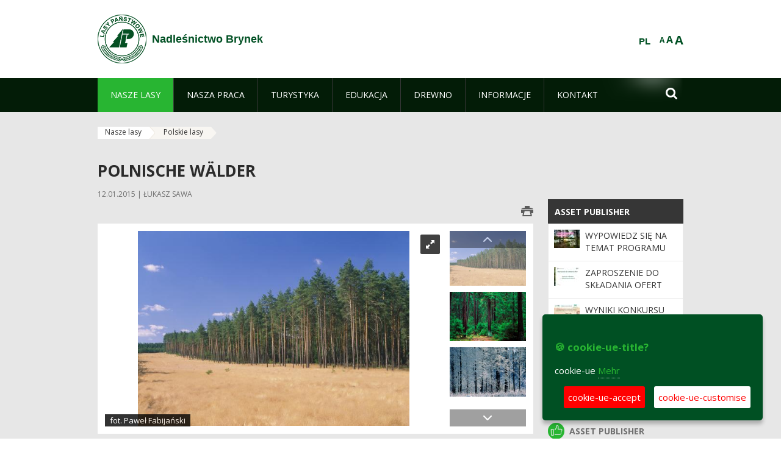

--- FILE ---
content_type: text/html;charset=UTF-8
request_url: https://brynek.katowice.lasy.gov.pl/de/polskie-lasy?p_auth=yNXiANhj&p_p_id=nfhcplanguage&p_p_lifecycle=1&p_p_state=normal&p_p_mode=view&_nfhcplanguage_struts_action=%2Flanguage%2Fview&_nfhcplanguage_redirect=%2Fde%2Fpolskie-lasy%2F-%2Fasset_publisher%2Fx9eK%2Fcontent%2Fposadz-drzewo-z-prezydentem-rp-i-lesnika-1&_nfhcplanguage_languageId=pl_PL
body_size: 17338
content:
























































		<!DOCTYPE html>













































































<html class="aui ltr" dir="ltr" lang="de-DE">

<head>
    <meta http-equiv="X-UA-Compatible" content="IE=11,10,9,Edge" />
    <meta name="viewport" content="width=device-width, initial-scale=1.0" />

    <title>Polskie lasy - Nadleśnictwo Brynek - Lasy Państwowe</title>
    <link href='https://fonts.googleapis.com/css?family=Open+Sans:300,400,700,800&amp;subset=latin,latin-ext' rel='stylesheet' type='text/css'>

    <script type="text/javascript">
        document.createElement('picture');
    </script>
    <script src="https://brynek.katowice.lasy.gov.pl/nfh-cp-tiles-theme/js/mediaCheck.0.4.6 min.js"></script>
    <script src="https://brynek.katowice.lasy.gov.pl/nfh-cp-tiles-theme/js/picturefill.3.0.2.min.js" async="async"></script>
    <script src="https://brynek.katowice.lasy.gov.pl/nfh-cp-tiles-theme/js/jquery-3.1.0.min.js"></script>
    <script src="https://brynek.katowice.lasy.gov.pl/nfh-cp-tiles-theme/js/jquery-enlightbox.1.1.min.js"></script>
    <script src="https://brynek.katowice.lasy.gov.pl/nfh-cp-tiles-theme/js/jquery.royalslider.9.5.1.min.js"></script>
    <script src="https://brynek.katowice.lasy.gov.pl/nfh-cp-tiles-theme/js/js.cookie.2.0.4.js"></script>
    <script src="https://brynek.katowice.lasy.gov.pl/nfh-cp-tiles-theme/js/jquery.ihavecookies.min.js"></script>
    <script src="https://brynek.katowice.lasy.gov.pl/nfh-cp-tiles-theme/js/nfh-cp.js"></script>

    <script type="text/javascript">

        var _gaq = _gaq || [];
        _gaq.push(['_setAccount', 'UA-32410790-1']);
        _gaq.push(['_setDomainName', 'lasy.gov.pl']);
        _gaq.push(['_trackPageview']);

        (function() {
            var ga = document.createElement('script'); ga.type = 'text/javascript'; ga.async = true;
            ga.src = ('https:' == document.location.protocol ? 'https://ssl' : 'http://www') + '.google-analytics.com/ga.js';
            var s = document.getElementsByTagName('script')[0]; s.parentNode.insertBefore(ga, s);
        })();


        var options = {
            title: '&#x1F36A; cookie-ue-title?',
            message: 'cookie-ue',
            delay: 600,
            expires: 700,
            link: '/pliki-cookies',
            onAccept: function(){
                var myPreferences = $.fn.ihavecookies.cookie();
                console.log('Yay! The following preferences were saved...');
                console.log(myPreferences);
            },
            uncheckBoxes: true,
            acceptBtnLabel: 'cookie-ue-accept',
            advancedBtnLabel: 'cookie-ue-customise',
            moreInfoLabel: 'Mehr',
            cookieTypesTitle: 'cookie-ue-types-accept',
            fixedCookieTypeLabel: 'cookie-ue-fixed-type-label',
            fixedCookieTypeDesc: 'cookie-ue-fixed-type-desc',
            cookieTypes: [
                {
                    type: 'cookie-ue-analytics-type-label',
                    value: 'analytics',
                    description: 'cookie-ue-analytics-type-desc'
                }
            ]
        }

        $(document).ready(function() {
            $('body').ihavecookies(options);

            $('#ihavecookiesBtn').on('click', function(){
                $('body').ihavecookies(options, 'reinit');
            });
        });

//        function applyColorScheme(name) {
//            var be = $("body");
//            be.removeClass("cs-base");
//            be.removeClass("cs-contrast");
//            be.addClass(name);
//        }
        function applyFontSize(name) {
            var be = $("body");
            be.removeClass("fs-normal");
            be.removeClass("fs-large");
            be.removeClass("fs-extra-large");
            be.addClass(name);
            $(window).trigger('resize'); // refresh slider
        }
    </script>





























































<meta content="text/html; charset=UTF-8" http-equiv="content-type" />





































































	

	

	

	

	

	



<link href="https://brynek.katowice.lasy.gov.pl/nfh-cp-tiles-theme/images/favicon.ico" rel="Shortcut Icon" />





	<link href="https&#x3a;&#x2f;&#x2f;brynek&#x2e;katowice&#x2e;lasy&#x2e;gov&#x2e;pl&#x2f;polskie-lasy&#x3f;p_auth&#x3d;yNXiANhj&#x26;p_p_id&#x3d;nfhcplanguage&#x26;p_p_lifecycle&#x3d;1&#x26;p_p_state&#x3d;normal&#x26;p_p_mode&#x3d;view&#x26;_nfhcplanguage_struts_action&#x3d;&#x25;2Flanguage&#x25;2Fview&#x26;_nfhcplanguage_languageId&#x3d;pl_PL" rel="canonical" />

	

			
				<link href="https&#x3a;&#x2f;&#x2f;brynek&#x2e;katowice&#x2e;lasy&#x2e;gov&#x2e;pl&#x2f;polskie-lasy&#x3f;p_auth&#x3d;yNXiANhj&#x26;p_p_id&#x3d;nfhcplanguage&#x26;p_p_lifecycle&#x3d;1&#x26;p_p_state&#x3d;normal&#x26;p_p_mode&#x3d;view&#x26;_nfhcplanguage_struts_action&#x3d;&#x25;2Flanguage&#x25;2Fview&#x26;_nfhcplanguage_languageId&#x3d;pl_PL" hreflang="x-default" rel="alternate" />
			

			<link href="https&#x3a;&#x2f;&#x2f;brynek&#x2e;katowice&#x2e;lasy&#x2e;gov&#x2e;pl&#x2f;polskie-lasy&#x3f;p_auth&#x3d;yNXiANhj&#x26;p_p_id&#x3d;nfhcplanguage&#x26;p_p_lifecycle&#x3d;1&#x26;p_p_state&#x3d;normal&#x26;p_p_mode&#x3d;view&#x26;_nfhcplanguage_struts_action&#x3d;&#x25;2Flanguage&#x25;2Fview&#x26;_nfhcplanguage_languageId&#x3d;pl_PL" hreflang="pl-PL" rel="alternate" />

	

			

			<link href="https&#x3a;&#x2f;&#x2f;brynek&#x2e;katowice&#x2e;lasy&#x2e;gov&#x2e;pl&#x2f;de&#x2f;polskie-lasy&#x3f;p_auth&#x3d;yNXiANhj&#x26;p_p_id&#x3d;nfhcplanguage&#x26;p_p_lifecycle&#x3d;1&#x26;p_p_state&#x3d;normal&#x26;p_p_mode&#x3d;view&#x26;_nfhcplanguage_struts_action&#x3d;&#x25;2Flanguage&#x25;2Fview&#x26;_nfhcplanguage_languageId&#x3d;pl_PL" hreflang="de-DE" rel="alternate" />

	

			

			<link href="https&#x3a;&#x2f;&#x2f;brynek&#x2e;katowice&#x2e;lasy&#x2e;gov&#x2e;pl&#x2f;en&#x2f;polskie-lasy&#x3f;p_auth&#x3d;yNXiANhj&#x26;p_p_id&#x3d;nfhcplanguage&#x26;p_p_lifecycle&#x3d;1&#x26;p_p_state&#x3d;normal&#x26;p_p_mode&#x3d;view&#x26;_nfhcplanguage_struts_action&#x3d;&#x25;2Flanguage&#x25;2Fview&#x26;_nfhcplanguage_languageId&#x3d;pl_PL" hreflang="en-GB" rel="alternate" />

	





<link class="lfr-css-file" href="https&#x3a;&#x2f;&#x2f;brynek&#x2e;katowice&#x2e;lasy&#x2e;gov&#x2e;pl&#x2f;nfh-cp-tiles-theme&#x2f;css&#x2f;aui&#x2e;css&#x3f;browserId&#x3d;other&#x26;themeId&#x3d;nfhcptilestheme_WAR_nfhcptilestheme&#x26;minifierType&#x3d;css&#x26;languageId&#x3d;de_DE&#x26;b&#x3d;6210&#x26;t&#x3d;1767876194000" rel="stylesheet" type="text/css" />

<link href="&#x2f;html&#x2f;css&#x2f;main&#x2e;css&#x3f;browserId&#x3d;other&#x26;themeId&#x3d;nfhcptilestheme_WAR_nfhcptilestheme&#x26;minifierType&#x3d;css&#x26;languageId&#x3d;de_DE&#x26;b&#x3d;6210&#x26;t&#x3d;1441787690000" rel="stylesheet" type="text/css" />









	

				<link href="https://brynek.katowice.lasy.gov.pl/html/portlet/asset_publisher/css/main.css?browserId=other&amp;themeId=nfhcptilestheme_WAR_nfhcptilestheme&amp;minifierType=css&amp;languageId=de_DE&amp;b=6210&amp;t=1768408738000" rel="stylesheet" type="text/css" />

	

				<link href="https://brynek.katowice.lasy.gov.pl/html/portlet/journal/css/main.css?browserId=other&amp;themeId=nfhcptilestheme_WAR_nfhcptilestheme&amp;minifierType=css&amp;languageId=de_DE&amp;b=6210&amp;t=1768408738000" rel="stylesheet" type="text/css" />

	

				<link href="https://brynek.katowice.lasy.gov.pl/html/portlet/journal_content/css/main.css?browserId=other&amp;themeId=nfhcptilestheme_WAR_nfhcptilestheme&amp;minifierType=css&amp;languageId=de_DE&amp;b=6210&amp;t=1768408738000" rel="stylesheet" type="text/css" />

	

				<link href="https://brynek.katowice.lasy.gov.pl/html/portlet/layouts_admin/css/main.css?browserId=other&amp;themeId=nfhcptilestheme_WAR_nfhcptilestheme&amp;minifierType=css&amp;languageId=de_DE&amp;b=6210&amp;t=1768408738000" rel="stylesheet" type="text/css" />

	

				<link href="https://brynek.katowice.lasy.gov.pl/html/portlet/portlet_configuration/css/main.css?browserId=other&amp;themeId=nfhcptilestheme_WAR_nfhcptilestheme&amp;minifierType=css&amp;languageId=de_DE&amp;b=6210&amp;t=1768408738000" rel="stylesheet" type="text/css" />

	

				<link href="https://brynek.katowice.lasy.gov.pl/nfh-cp-organizations-portlet/css/main.css?browserId=other&amp;themeId=nfhcptilestheme_WAR_nfhcptilestheme&amp;minifierType=css&amp;languageId=de_DE&amp;b=6210&amp;t=1768408727000" rel="stylesheet" type="text/css" />

	







<script type="text/javascript">
	// <![CDATA[
		var Liferay = {
			Browser: {
				acceptsGzip: function() {
					return true;
				},
				getMajorVersion: function() {
					return 131.0;
				},
				getRevision: function() {
					return "537.36";
				},
				getVersion: function() {
					return "131.0";
				},
				isAir: function() {
					return false;
				},
				isChrome: function() {
					return true;
				},
				isFirefox: function() {
					return false;
				},
				isGecko: function() {
					return true;
				},
				isIe: function() {
					return false;
				},
				isIphone: function() {
					return false;
				},
				isLinux: function() {
					return false;
				},
				isMac: function() {
					return true;
				},
				isMobile: function() {
					return false;
				},
				isMozilla: function() {
					return false;
				},
				isOpera: function() {
					return false;
				},
				isRtf: function() {
					return true;
				},
				isSafari: function() {
					return true;
				},
				isSun: function() {
					return false;
				},
				isWap: function() {
					return false;
				},
				isWapXhtml: function() {
					return false;
				},
				isWebKit: function() {
					return true;
				},
				isWindows: function() {
					return false;
				},
				isWml: function() {
					return false;
				}
			},

			Data: {
				NAV_SELECTOR: '#navigation',

				isCustomizationView: function() {
					return false;
				},

				notices: [
					null

					

					
				]
			},

			ThemeDisplay: {
				
					getLayoutId: function() {
						return "331";
					},
					getLayoutURL: function() {
						return "https://brynek.katowice.lasy.gov.pl/de/polskie-lasy";
					},
					getParentLayoutId: function() {
						return "190";
					},
					isPrivateLayout: function() {
						return "false";
					},
					isVirtualLayout: function() {
						return false;
					},
				

				getBCP47LanguageId: function() {
					return "de-DE";
				},
				getCDNBaseURL: function() {
					return "https://brynek.katowice.lasy.gov.pl";
				},
				getCDNDynamicResourcesHost: function() {
					return "";
				},
				getCDNHost: function() {
					return "";
				},
				getCompanyId: function() {
					return "10097";
				},
				getCompanyGroupId: function() {
					return "20183917";
				},
				getDefaultLanguageId: function() {
					return "pl_PL";
				},
				getDoAsUserIdEncoded: function() {
					return "";
				},
				getLanguageId: function() {
					return "de_DE";
				},
				getParentGroupId: function() {
					return "18160";
				},
				getPathContext: function() {
					return "";
				},
				getPathImage: function() {
					return "/image";
				},
				getPathJavaScript: function() {
					return "/html/js";
				},
				getPathMain: function() {
					return "/de/c";
				},
				getPathThemeImages: function() {
					return "https://brynek.katowice.lasy.gov.pl/nfh-cp-tiles-theme/images";
				},
				getPathThemeRoot: function() {
					return "/nfh-cp-tiles-theme";
				},
				getPlid: function() {
					return "24844275";
				},
				getPortalURL: function() {
					return "https://brynek.katowice.lasy.gov.pl";
				},
				getPortletSetupShowBordersDefault: function() {
					return false;
				},
				getScopeGroupId: function() {
					return "18160";
				},
				getScopeGroupIdOrLiveGroupId: function() {
					return "18160";
				},
				getSessionId: function() {
					
						
						
							return "";
						
					
				},
				getSiteGroupId: function() {
					return "18160";
				},
				getURLControlPanel: function() {
					return "/de/group/control_panel?refererPlid=24844275";
				},
				getURLHome: function() {
					return "https\x3a\x2f\x2fbrynek\x2ekatowice\x2elasy\x2egov\x2epl\x2fweb\x2fguest";
				},
				getUserId: function() {
					return "10105";
				},
				getUserName: function() {
					
						
						
							return "";
						
					
				},
				isAddSessionIdToURL: function() {
					return false;
				},
				isFreeformLayout: function() {
					return false;
				},
				isImpersonated: function() {
					return false;
				},
				isSignedIn: function() {
					return false;
				},
				isStateExclusive: function() {
					return false;
				},
				isStateMaximized: function() {
					return false;
				},
				isStatePopUp: function() {
					return false;
				}
			},

			PropsValues: {
				NTLM_AUTH_ENABLED: false
			}
		};

		var themeDisplay = Liferay.ThemeDisplay;

		

		Liferay.AUI = {
			getAvailableLangPath: function() {
				return 'available_languages.jsp?browserId=other&themeId=nfhcptilestheme_WAR_nfhcptilestheme&colorSchemeId=01&minifierType=js&languageId=de_DE&b=6210&t=1768408729000';
			},
			getCombine: function() {
				return true;
			},
			getComboPath: function() {
				return '/combo/?browserId=other&minifierType=&languageId=de_DE&b=6210&t=1768408729000&';
			},
			getFilter: function() {
				
					
						return 'min';
					
					
					
				
			},
			getJavaScriptRootPath: function() {
				return '/html/js';
			},
			getLangPath: function() {
				return 'aui_lang.jsp?browserId=other&themeId=nfhcptilestheme_WAR_nfhcptilestheme&colorSchemeId=01&minifierType=js&languageId=de_DE&b=6210&t=1768408729000';
			},
			getStaticResourceURLParams: function() {
				return '?browserId=other&minifierType=&languageId=de_DE&b=6210&t=1768408729000';
			}
		};

		Liferay.authToken = 'xuBfb20R';

		

		Liferay.currentURL = '\x2fde\x2fpolskie-lasy\x3fp_auth\x3dyNXiANhj\x26p_p_id\x3dnfhcplanguage\x26p_p_lifecycle\x3d1\x26p_p_state\x3dnormal\x26p_p_mode\x3dview\x26_nfhcplanguage_struts_action\x3d\x252Flanguage\x252Fview\x26_nfhcplanguage_redirect\x3d\x252Fde\x252Fpolskie-lasy\x252F-\x252Fasset_publisher\x252Fx9eK\x252Fcontent\x252Fposadz-drzewo-z-prezydentem-rp-i-lesnika-1\x26_nfhcplanguage_languageId\x3dpl_PL';
		Liferay.currentURLEncoded = '\x252Fde\x252Fpolskie-lasy\x253Fp_auth\x253DyNXiANhj\x2526p_p_id\x253Dnfhcplanguage\x2526p_p_lifecycle\x253D1\x2526p_p_state\x253Dnormal\x2526p_p_mode\x253Dview\x2526_nfhcplanguage_struts_action\x253D\x25252Flanguage\x25252Fview\x2526_nfhcplanguage_redirect\x253D\x25252Fde\x25252Fpolskie-lasy\x25252F-\x25252Fasset_publisher\x25252Fx9eK\x25252Fcontent\x25252Fposadz-drzewo-z-prezydentem-rp-i-lesnika-1\x2526_nfhcplanguage_languageId\x253Dpl_PL';
	// ]]>
</script>


	
		
			
				<script src="/html/js/barebone.jsp?browserId=other&amp;themeId=nfhcptilestheme_WAR_nfhcptilestheme&amp;colorSchemeId=01&amp;minifierType=js&amp;minifierBundleId=javascript.barebone.files&amp;languageId=de_DE&amp;b=6210&amp;t=1768408729000" type="text/javascript"></script>
			
			
		
	
	


<script type="text/javascript">
	// <![CDATA[
		

			

			
				Liferay.Portlet.list = ['101_INSTANCE_1M8a', '101_INSTANCE_x9eK', '101_INSTANCE_kCS6', '15', 'nfhcpfooterarticle2', 'nfhcpfooterarticle3', 'nfhcpfooterarticle1', 'nfhcpdivisions_WAR_nfhcporganizationsportlet', 'nfhcplanguage', 'nfhcpdivisionsmobile_WAR_nfhcporganizationsportlet'];
			
		

		

		
	// ]]>
</script>





	
		

			

			
		
		
	



	
		
		

			

			
		
	










	

				<script src="https://brynek.katowice.lasy.gov.pl/html/portlet/journal/js/main.js?browserId=other&amp;minifierType=js&amp;languageId=de_DE&amp;b=6210&amp;t=1768408738000" type="text/javascript"></script>

	

				<script src="https://brynek.katowice.lasy.gov.pl/html/portlet/journal/js/navigation.js?browserId=other&amp;minifierType=js&amp;languageId=de_DE&amp;b=6210&amp;t=1768408738000" type="text/javascript"></script>

	









	
	<meta property="og:type" content="article">
	<meta property="og:title" content="Polnische Wälder">
	<meta property="og:description" content="Polen gehört in Bezug auf die Waldfläche zur europäischen Spitze. Diese nimmt mit 9,1 Mio. ha 29,2 % der Gesamtfläche ein. Die Mehrheit der Wälder sind Staatseigentum, das durch den Staatsforstbetrieb „Lasy Państwowe" („Staatsforste") (PGL LP) verwaltet wird.">
	
		<meta property="og:image" content="/image/journal/article?img_id=26120219&t=1421056887051">
	






<link class="lfr-css-file" href="https&#x3a;&#x2f;&#x2f;brynek&#x2e;katowice&#x2e;lasy&#x2e;gov&#x2e;pl&#x2f;nfh-cp-tiles-theme&#x2f;css&#x2f;main&#x2e;css&#x3f;browserId&#x3d;other&#x26;themeId&#x3d;nfhcptilestheme_WAR_nfhcptilestheme&#x26;minifierType&#x3d;css&#x26;languageId&#x3d;de_DE&#x26;b&#x3d;6210&#x26;t&#x3d;1767876194000" rel="stylesheet" type="text/css" />








	<style type="text/css">

		

			

		

			

				

					

#p_p_id_101_INSTANCE_x9eK_ .portlet {
border-width:;
border-style:
}




				

			

		

			

				

					

#p_p_id_101_INSTANCE_kCS6_ .portlet {
border-width:;
border-style:
}




				

			

		

			

		

			

		

			

		

			

		

			

		

			

		

			

		

			

		

			

		

			

		

			

		

	</style>



</head>

<body class="cs-base yui3-skin-sam controls-visible signed-out public-page organization-site group-18160 cp-pklp-app">
    <script type="text/javascript">
        var fs = Cookies.get("fbsFontSize");
        if (fs) {
            applyFontSize(fs);
        }

        function setFontSize(name) {
            // definicja funkcji applyFontSize w head
            applyFontSize(name);
            Cookies.set("fbsFontSize", name);
        }
    </script>

    <a href="#main-content" id="skip-to-content">Zum Inhalt wechseln</a>

    


























































































































    <div id="page">

        <header id="header" class="$header_css_class" role="banner">
            <div id="header-table">
                <div id="header-organization">
                    <a href="https://brynek.katowice.lasy.gov.pl/de" title="Nadleśnictwo Brynek" class="logo">
                        <picture>
                                <!--[if IE 9]><video style="display: none;"><![endif]-->
                                <source srcset="https://brynek.katowice.lasy.gov.pl/nfh-cp-tiles-theme/images/nfh-cp/logo-80x80.png" media="(max-width: 979px)" />
                                <source srcset="https://brynek.katowice.lasy.gov.pl/nfh-cp-tiles-theme/images/nfh-cp/logo-80x80.png" media="(min-width: 980px)" />
                                <!--[if IE 9]></video><![endif]-->
                                <img srcset="https://brynek.katowice.lasy.gov.pl/nfh-cp-tiles-theme/images/nfh-cp/logo-80x80.png" alt="Logo" />
                        </picture>
                    </a>
                    <a href="https://brynek.katowice.lasy.gov.pl/de" title="Nadleśnictwo Brynek" class="name"><span>Nadleśnictwo Brynek</span></a>
                </div>
                <div id="header-banner">
                    <a href="https://www.lasy.gov.pl/" target="_blank"><img alt="national-forests-holding" src="https://brynek.katowice.lasy.gov.pl/nfh-cp-tiles-theme/images/nfh-cp/banner-180x44.png"/></a>
                </div>
                <div id="header-localization">
                    <ul id="header-accessability">
                        <li id="button-normal-font" title="normal-font"><button href="#" onclick="setFontSize('fs-normal');return false;">A</button></li>
                        <li id="button-large-font" title="large-font"><button href="#" onclick="setFontSize('fs-large');return false;">A</button></li>
                        <li id="button-extra-large-font" title="extra-large-font"><button href="#" onclick="setFontSize('fs-extra-large');return false;">A</button></li>
                    </ul>
                    



























































	

	<div class="portlet-boundary portlet-boundary_nfhcplanguage_  portlet-static portlet-static-end portlet-borderless portlet-language " id="p_p_id_nfhcplanguage_" >
		<span id="p_nfhcplanguage"></span>



	
	
	

		


























































	
	
	
	
	

		

		
			
			

				

				<div class="portlet-borderless-container" >
					

					


	<div class="portlet-body">



	
		
			
			
				
					



















































































































































































	

				

				
					
					
						


	
	
		






























































































































	
	

		

			
				
					
						
						
							<a href="https&#x3a;&#x2f;&#x2f;brynek&#x2e;katowice&#x2e;lasy&#x2e;gov&#x2e;pl&#x2f;de&#x2f;polskie-lasy&#x3f;p_auth&#x3d;xuBfb20R&#x26;p_p_id&#x3d;nfhcplanguage&#x26;p_p_lifecycle&#x3d;1&#x26;p_p_state&#x3d;normal&#x26;p_p_mode&#x3d;view&#x26;_nfhcplanguage_struts_action&#x3d;&#x25;2Flanguage&#x25;2Fview&#x26;_nfhcplanguage_redirect&#x3d;&#x25;2Fde&#x25;2Fpolskie-lasy&#x25;3Fp_auth&#x25;3DyNXiANhj&#x25;26p_p_id&#x25;3Dnfhcplanguage&#x25;26p_p_lifecycle&#x25;3D1&#x25;26p_p_state&#x25;3Dnormal&#x25;26p_p_mode&#x25;3Dview&#x25;26_nfhcplanguage_struts_action&#x25;3D&#x25;252Flanguage&#x25;252Fview&#x25;26_nfhcplanguage_redirect&#x25;3D&#x25;252Fde&#x25;252Fpolskie-lasy&#x25;252F-&#x25;252Fasset_publisher&#x25;252Fx9eK&#x25;252Fcontent&#x25;252Fposadz-drzewo-z-prezydentem-rp-i-lesnika-1&#x25;26_nfhcplanguage_languageId&#x25;3Dpl_PL&#x26;_nfhcplanguage_languageId&#x3d;pl_PL" class="taglib-language-list-text last" lang="pl-PL" >PL</a>
						
					
				
				
			

		

	

	

					
				
			
		
	
	



	</div>

				</div>

				
			
		
	


	







	</div>





                </div>
            </div>
            <div id="header-buttons" role="presentation">
                <a id="header-button-select-organization" href="#" class="button"><span><span>select-division</span></span></a>
                <a id="header-button-search" href="#" class="button"><span><span class="fa fa-2x">&#xf002;</span><br/><span>Suchen</span></span></a>
                <a id="header-button-navigation" href="#" class="button"><span><span class="fa fa-2x">&#xf0c9;</span><br/><span>Menü</span></span></a>
            </div>
            <div id="header-divisions" class="open" role="presentation">
                



























































	

	<div class="portlet-boundary portlet-boundary_nfhcpdivisionsmobile_WAR_nfhcporganizationsportlet_  portlet-static portlet-static-end portlet-borderless nfh-divisions-portlet " id="p_p_id_nfhcpdivisionsmobile_WAR_nfhcporganizationsportlet_" >
		<span id="p_nfhcpdivisionsmobile_WAR_nfhcporganizationsportlet"></span>



	
	
	

		

			
				
					


























































	
	
	
	
	

		

		
			
			

				

				<div class="portlet-borderless-container" >
					

					


	<div class="portlet-body">



	
		
			
			
				
					



















































































































































































	

				

				
					
					
						


	

		











































 



<div class="divisions tile-1h">

    <div class="subtitle"><span>divisions-and-others</span></div>

    











































































<div class="control-group input-select-wrapper">
	

	

	<select class="aui-field-select"  id="_nfhcpdivisionsmobile_WAR_nfhcporganizationsportlet_divisions"  name="_nfhcpdivisionsmobile_WAR_nfhcporganizationsportlet_divisions"   title="divisions"  >
		

		
        







































































<option class=""    value=""  >


	Auswahl
</option>
        
        







































































<option class=""    value="/web/rdlp_katowice"  >


	Regionalna Dyrekcja Lasów Państwowych w Katowicach
</option>
        
        







































































<option class=""    value="/web/andrychow"  >


	Nadleśnictwo Andrychów
</option>
        
        







































































<option class=""    value="/web/bielsko"  >


	Nadleśnictwo Bielsko
</option>
        
        







































































<option class=""    value="/web/brynek"  >


	Nadleśnictwo Brynek
</option>
        
        







































































<option class=""    value="/web/brzeg"  >


	Nadleśnictwo Brzeg
</option>
        
        







































































<option class=""    value="/web/chrzanow"  >


	Nadleśnictwo Chrzanów
</option>
        
        







































































<option class=""    value="/web/gidle"  >


	Nadleśnictwo Gidle
</option>
        
        







































































<option class=""    value="/web/herby"  >


	Nadleśnictwo Herby
</option>
        
        







































































<option class=""    value="/web/jelesnia"  >


	Nadleśnictwo Jeleśnia
</option>
        
        







































































<option class=""    value="/web/katowice"  >


	Nadleśnictwo Katowice
</option>
        
        







































































<option class=""    value="/web/kluczbork"  >


	Nadleśnictwo Kluczbork
</option>
        
        







































































<option class=""    value="/web/kobior"  >


	Nadleśnictwo Kobiór
</option>
        
        







































































<option class=""    value="/web/koniecpol"  >


	Nadleśnictwo Koniecpol
</option>
        
        







































































<option class=""    value="/web/koszecin"  >


	Nadleśnictwo Koszęcin
</option>
        
        







































































<option class=""    value="/web/kup"  >


	Nadleśnictwo Kup
</option>
        
        







































































<option class=""    value="/web/kedzierzyn"  >


	Nadleśnictwo Kędzierzyn
</option>
        
        







































































<option class=""    value="/web/klobuck"  >


	Nadleśnictwo Kłobuck
</option>
        
        







































































<option class=""    value="/web/lubliniec"  >


	Nadleśnictwo Lubliniec
</option>
        
        







































































<option class=""    value="/web/namyslow"  >


	Nadleśnictwo Namysłów
</option>
        
        







































































<option class=""    value="/web/olesno"  >


	Nadleśnictwo Olesno
</option>
        
        







































































<option class=""    value="/web/olkusz"  >


	Nadleśnictwo Olkusz
</option>
        
        







































































<option class=""    value="/web/opole"  >


	Nadleśnictwo Opole
</option>
        
        







































































<option class=""    value="/web/prudnik"  >


	Nadleśnictwo Prudnik
</option>
        
        







































































<option class=""    value="/web/proszkow"  >


	Nadleśnictwo Prószków
</option>
        
        







































































<option class=""    value="/web/rudy_raciborskie"  >


	Nadleśnictwo Rudy Raciborskie
</option>
        
        







































































<option class=""    value="/web/rudziniec"  >


	Nadleśnictwo Rudziniec
</option>
        
        







































































<option class=""    value="/web/rybnik"  >


	Nadleśnictwo Rybnik
</option>
        
        







































































<option class=""    value="/web/siewierz"  >


	Nadleśnictwo Siewierz
</option>
        
        







































































<option class=""    value="/web/strzelce_opolskie"  >


	Nadleśnictwo Strzelce Opolskie
</option>
        
        







































































<option class=""    value="/web/sucha"  >


	Nadleśnictwo Sucha
</option>
        
        







































































<option class=""    value="/web/turawa"  >


	Nadleśnictwo Turawa
</option>
        
        







































































<option class=""    value="/web/tulowice"  >


	Nadleśnictwo Tułowice
</option>
        
        







































































<option class=""    value="/web/ujsoly"  >


	Nadleśnictwo Ujsoły
</option>
        
        







































































<option class=""    value="/web/ustron"  >


	Nadleśnictwo Ustroń
</option>
        
        







































































<option class=""    value="/web/wisla"  >


	Nadleśnictwo Wisła
</option>
        
        







































































<option class=""    value="/web/wegierska_gorka"  >


	Nadleśnictwo Węgierska Górka
</option>
        
        







































































<option class=""    value="/web/zawadzkie"  >


	Nadleśnictwo Zawadzkie
</option>
        
        







































































<option class=""    value="/web/zloty_potok"  >


	Nadleśnictwo Złoty Potok
</option>
        
        







































































<option class=""    value="/web/swierklaniec"  >


	Nadleśnictwo Świerklaniec
</option>
        
        







































































<option class=""    value="/web/krogulna"  >


	Gospodarstwo Rybackie Krogulna
</option>
        
        







































































<option class=""    value="/web/niemodlin"  >


	Gospodarstwo Rybackie Niemodlin
</option>
        
        







































































<option class=""    value="/web/rloee_lesnik"  >


	Regionalny Leśny Ośrodek Edukacji Ekologicznej "Leśnik" w Ustroniu
</option>
        
    











































































	</select>

	

	
</div>

    <div class="button-holder">
        <a class="button button-go">
            <span class="text">go-2</span><span class="icon fa fa-2x">&#xf105;</span>
        </a>
    </div>
</div>

	
	

					
				
			
		
	
	



	</div>

				</div>

				
			
		
	

				
				
			

		

	







	</div>





            </div>
        </header>

        <div id="navigation-top">

<nav class="sort-pages modify-pages" role="navigation">

    <ul aria-label="Site-Seiten" role="menubar" class="level-1">

                <li aria-selected='true' class="selected has-children" id="layout_190" role="presentation">
                    <a tabindex="0" aria-labelledby="layout_190" aria-haspopup='true' href="https&#x3a;&#x2f;&#x2f;brynek&#x2e;katowice&#x2e;lasy&#x2e;gov&#x2e;pl&#x2f;de&#x2f;nasze-lasy"  role="menuitem"><span>























































 Nasze lasy</span></a>
                        <a tabindex="-1" href="#" class="toggle-navigation-button"><span class="fa"></span></a>
                        <ul role="menu" class="level-2">

                                <li  class="" id="layout_191" role="presentation">
                                    <a tabindex="0" aria-labelledby="layout_191" href="https&#x3a;&#x2f;&#x2f;brynek&#x2e;katowice&#x2e;lasy&#x2e;gov&#x2e;pl&#x2f;de&#x2f;lasy-nadlesnictwa"  role="menuitem">Lasy nadleśnictwa </a>
                                </li>

                                <li  class="" id="layout_192" role="presentation">
                                    <a tabindex="0" aria-labelledby="layout_192" href="https&#x3a;&#x2f;&#x2f;brynek&#x2e;katowice&#x2e;lasy&#x2e;gov&#x2e;pl&#x2f;de&#x2f;lasy-regionu"  role="menuitem">Lasy regionu </a>
                                </li>

                                <li aria-selected='true' class="selected" id="layout_331" role="presentation">
                                    <a tabindex="0" aria-labelledby="layout_331" href="https&#x3a;&#x2f;&#x2f;brynek&#x2e;katowice&#x2e;lasy&#x2e;gov&#x2e;pl&#x2f;de&#x2f;polskie-lasy"  role="menuitem">Polskie lasy </a>
                                </li>

                                <li  class="" id="layout_195" role="presentation">
                                    <a tabindex="0" aria-labelledby="layout_195" href="http&#x3a;&#x2f;&#x2f;www&#x2e;lasy&#x2e;gov&#x2e;pl&#x2f;mapa" target="_blank" role="menuitem">Mapa(y) lasów  <span class="hide-accessible">(Öffnet neues Fenster)</span> </a>
                                </li>

                                <li  class=" last" id="layout_332" role="presentation">
                                    <a tabindex="0" aria-labelledby="layout_332" href="https&#x3a;&#x2f;&#x2f;brynek&#x2e;katowice&#x2e;lasy&#x2e;gov&#x2e;pl&#x2f;de&#x2f;pgl-lasy-panstwowe"  role="menuitem">PGL Lasy Państwowe </a>
                                </li>
                        </ul>
                </li>

                <li  class=" has-children" id="layout_196" role="presentation">
                    <a tabindex="0" aria-labelledby="layout_196"  href="https&#x3a;&#x2f;&#x2f;brynek&#x2e;katowice&#x2e;lasy&#x2e;gov&#x2e;pl&#x2f;de&#x2f;nasza-praca"  role="menuitem"><span>























































 Nasza praca</span></a>
                        <a tabindex="-1" href="#" class="toggle-navigation-button"><span class="fa"></span></a>
                        <ul role="menu" class="level-2">

                                <li  class=" has-children" id="layout_197" role="presentation">
                                    <a tabindex="0" aria-labelledby="layout_197" href="https&#x3a;&#x2f;&#x2f;brynek&#x2e;katowice&#x2e;lasy&#x2e;gov&#x2e;pl&#x2f;de&#x2f;o-nadlesnictwie"  role="menuitem">O nadleśnictwie </a>
                                        <a tabindex="-1" href="#" class="toggle-navigation-button"><span class="fa"></span></a>
                                        <ul role="menu" class="level-3">

                                                <li  class="" id="layout_198" role="presentation">
                                                    <a tabindex="0" aria-labelledby="layout_198" href="https&#x3a;&#x2f;&#x2f;brynek&#x2e;katowice&#x2e;lasy&#x2e;gov&#x2e;pl&#x2f;de&#x2f;polozenie"  role="menuitem">Położenie </a>
                                                </li>

                                                <li  class="" id="layout_200" role="presentation">
                                                    <a tabindex="0" aria-labelledby="layout_200" href="https&#x3a;&#x2f;&#x2f;brynek&#x2e;katowice&#x2e;lasy&#x2e;gov&#x2e;pl&#x2f;de&#x2f;historia"  role="menuitem">Historia </a>
                                                </li>

                                                <li  class="" id="layout_201" role="presentation">
                                                    <a tabindex="0" aria-labelledby="layout_201" href="https&#x3a;&#x2f;&#x2f;brynek&#x2e;katowice&#x2e;lasy&#x2e;gov&#x2e;pl&#x2f;de&#x2f;organizacja-nadlesnictwa"  role="menuitem">Organizacja nadleśnictwa </a>
                                                </li>

                                                <li  class=" has-children last" id="layout_202" role="presentation">
                                                    <a tabindex="0" aria-labelledby="layout_202" href="https&#x3a;&#x2f;&#x2f;brynek&#x2e;katowice&#x2e;lasy&#x2e;gov&#x2e;pl&#x2f;de&#x2f;projekty-i-fundusze"  role="menuitem">Projekty i fundusze </a>
                                                        <a tabindex="-1" href="#" class="toggle-navigation-button"><span class="fa"></span></a>
                                                        <ul role="menu" class="level-4">
    
                                                                <li  class="" id="layout_371" role="presentation">
                                                                    <a tabindex="0" aria-labelledby="layout_371" href="https&#x3a;&#x2f;&#x2f;brynek&#x2e;katowice&#x2e;lasy&#x2e;gov&#x2e;pl&#x2f;de&#x2f;mala-retencja-nizinna-2007-2013-"  role="menuitem">Mała retencja nizinna (2007-2013) </a>
                                                                </li>
    
                                                                <li  class="" id="layout_373" role="presentation">
                                                                    <a tabindex="0" aria-labelledby="layout_373" href="https&#x3a;&#x2f;&#x2f;brynek&#x2e;katowice&#x2e;lasy&#x2e;gov&#x2e;pl&#x2f;de&#x2f;adaptacja-na-terenach-nizinnych-2014-2020-"  role="menuitem">Adaptacja na terenach nizinnych (2014-2020) </a>
                                                                </li>
    
                                                                <li  class="" id="layout_370" role="presentation">
                                                                    <a tabindex="0" aria-labelledby="layout_370" href="https&#x3a;&#x2f;&#x2f;brynek&#x2e;katowice&#x2e;lasy&#x2e;gov&#x2e;pl&#x2f;de&#x2f;feniks"  role="menuitem">Adaptacja na terenach nizninnych - kontynuacja (2021-2027) </a>
                                                                </li>
    
                                                                <li  class=" last" id="layout_374" role="presentation">
                                                                    <a tabindex="0" aria-labelledby="layout_374" href="https&#x3a;&#x2f;&#x2f;brynek&#x2e;katowice&#x2e;lasy&#x2e;gov&#x2e;pl&#x2f;de&#x2f;ochrona-przeciwpozarowa-2014-2020-"  role="menuitem">Ochrona przeciwpożarowa (2014-2020) </a>
                                                                </li>
                                                        </ul>
                                                </li>
                                        </ul>
                                </li>

                                <li  class="" id="layout_203" role="presentation">
                                    <a tabindex="0" aria-labelledby="layout_203" href="https&#x3a;&#x2f;&#x2f;brynek&#x2e;katowice&#x2e;lasy&#x2e;gov&#x2e;pl&#x2f;de&#x2f;zasoby-lesne"  role="menuitem">Zasoby leśne </a>
                                </li>

                                <li  class="" id="layout_204" role="presentation">
                                    <a tabindex="0" aria-labelledby="layout_204" href="https&#x3a;&#x2f;&#x2f;brynek&#x2e;katowice&#x2e;lasy&#x2e;gov&#x2e;pl&#x2f;de&#x2f;hodowla-lasu"  role="menuitem">Hodowla lasu </a>
                                </li>

                                <li  class=" has-children" id="layout_205" role="presentation">
                                    <a tabindex="0" aria-labelledby="layout_205" href="https&#x3a;&#x2f;&#x2f;brynek&#x2e;katowice&#x2e;lasy&#x2e;gov&#x2e;pl&#x2f;de&#x2f;ochrona-lasu"  role="menuitem">Ochrona lasu </a>
                                        <a tabindex="-1" href="#" class="toggle-navigation-button"><span class="fa"></span></a>
                                        <ul role="menu" class="level-3">

                                                <li  class=" last" id="layout_352" role="presentation">
                                                    <a tabindex="0" aria-labelledby="layout_352" href="https&#x3a;&#x2f;&#x2f;brynek&#x2e;katowice&#x2e;lasy&#x2e;gov&#x2e;pl&#x2f;de&#x2f;monitoring-uszkodzen"  role="menuitem">Monitoring uszkodzeń </a>
                                                </li>
                                        </ul>
                                </li>

                                <li  class="" id="layout_206" role="presentation">
                                    <a tabindex="0" aria-labelledby="layout_206" href="https&#x3a;&#x2f;&#x2f;brynek&#x2e;katowice&#x2e;lasy&#x2e;gov&#x2e;pl&#x2f;de&#x2f;uzytkowanie-lasu"  role="menuitem">Użytkowanie lasu </a>
                                </li>

                                <li  class="" id="layout_207" role="presentation">
                                    <a tabindex="0" aria-labelledby="layout_207" href="https&#x3a;&#x2f;&#x2f;brynek&#x2e;katowice&#x2e;lasy&#x2e;gov&#x2e;pl&#x2f;de&#x2f;urzadzanie-lasu"  role="menuitem">Urządzanie lasu </a>
                                </li>

                                <li  class="" id="layout_208" role="presentation">
                                    <a tabindex="0" aria-labelledby="layout_208" href="https&#x3a;&#x2f;&#x2f;brynek&#x2e;katowice&#x2e;lasy&#x2e;gov&#x2e;pl&#x2f;de&#x2f;lowiectwo"  role="menuitem">Łowiectwo </a>
                                </li>

                                <li  class=" has-children" id="layout_209" role="presentation">
                                    <a tabindex="0" aria-labelledby="layout_209" href="https&#x3a;&#x2f;&#x2f;brynek&#x2e;katowice&#x2e;lasy&#x2e;gov&#x2e;pl&#x2f;de&#x2f;ochrona-przyrody"  role="menuitem">Ochrona przyrody </a>
                                        <a tabindex="-1" href="#" class="toggle-navigation-button"><span class="fa"></span></a>
                                        <ul role="menu" class="level-3">

                                                <li  class="" id="layout_210" role="presentation">
                                                    <a tabindex="0" aria-labelledby="layout_210" href="https&#x3a;&#x2f;&#x2f;brynek&#x2e;katowice&#x2e;lasy&#x2e;gov&#x2e;pl&#x2f;de&#x2f;rezerwaty-przyrody"  role="menuitem">Rezerwaty przyrody </a>
                                                </li>

                                                <li  class="" id="layout_212" role="presentation">
                                                    <a tabindex="0" aria-labelledby="layout_212" href="https&#x3a;&#x2f;&#x2f;brynek&#x2e;katowice&#x2e;lasy&#x2e;gov&#x2e;pl&#x2f;de&#x2f;obszary-chronionego-krajobrazu"  role="menuitem">Stanowiska dokumentacyjne przyrody nieożywionej </a>
                                                </li>

                                                <li  class="" id="layout_213" role="presentation">
                                                    <a tabindex="0" aria-labelledby="layout_213" href="https&#x3a;&#x2f;&#x2f;brynek&#x2e;katowice&#x2e;lasy&#x2e;gov&#x2e;pl&#x2f;de&#x2f;obszary-natura-2000"  role="menuitem">Obszary Natura 2000 i europejska przestrzeń przyrodnicza </a>
                                                </li>

                                                <li  class="" id="layout_214" role="presentation">
                                                    <a tabindex="0" aria-labelledby="layout_214" href="https&#x3a;&#x2f;&#x2f;brynek&#x2e;katowice&#x2e;lasy&#x2e;gov&#x2e;pl&#x2f;de&#x2f;pomniki-przyrody"  role="menuitem">Pomniki przyrody </a>
                                                </li>

                                                <li  class="" id="layout_215" role="presentation">
                                                    <a tabindex="0" aria-labelledby="layout_215" href="https&#x3a;&#x2f;&#x2f;brynek&#x2e;katowice&#x2e;lasy&#x2e;gov&#x2e;pl&#x2f;de&#x2f;uzytki-ekologiczne"  role="menuitem">Użytki ekologiczne </a>
                                                </li>

                                                <li  class="" id="layout_350" role="presentation">
                                                    <a tabindex="0" aria-labelledby="layout_350" href="https&#x3a;&#x2f;&#x2f;brynek&#x2e;katowice&#x2e;lasy&#x2e;gov&#x2e;pl&#x2f;de&#x2f;zespoly-przyrodniczo-krajobrazowe"  role="menuitem">Zespoły przyrodniczo - krajobrazowe </a>
                                                </li>

                                                <li  class=" has-children last" id="layout_353" role="presentation">
                                                    <a tabindex="0" aria-labelledby="layout_353" href="https&#x3a;&#x2f;&#x2f;brynek&#x2e;katowice&#x2e;lasy&#x2e;gov&#x2e;pl&#x2f;de&#x2f;lasy-hcvf"  role="menuitem">Lasy HCVF </a>
                                                        <a tabindex="-1" href="#" class="toggle-navigation-button"><span class="fa"></span></a>
                                                        <ul role="menu" class="level-4">
    
                                                                <li  class=" last" id="layout_359" role="presentation">
                                                                    <a tabindex="0" aria-labelledby="layout_359" href="https&#x3a;&#x2f;&#x2f;www&#x2e;katowice&#x2e;lasy&#x2e;gov&#x2e;pl&#x2f;konsultacje&#x3f;doAsUserId&#x3d;j&#x2b;sSR7A&#x25;25252FYyU&#x25;25253D&#x25;252Fde"  role="menuitem">Konsultacje </a>
                                                                </li>
                                                        </ul>
                                                </li>
                                        </ul>
                                </li>

                                <li  class="" id="layout_216" role="presentation">
                                    <a tabindex="0" aria-labelledby="layout_216" href="https&#x3a;&#x2f;&#x2f;brynek&#x2e;katowice&#x2e;lasy&#x2e;gov&#x2e;pl&#x2f;de&#x2f;certyfikaty"  role="menuitem">Certyfikaty </a>
                                </li>

                                <li  class=" last" id="layout_217" role="presentation">
                                    <a tabindex="0" aria-labelledby="layout_217" href="https&#x3a;&#x2f;&#x2f;brynek&#x2e;katowice&#x2e;lasy&#x2e;gov&#x2e;pl&#x2f;de&#x2f;nadzor-nad-lasami-niepanstwowymi"  role="menuitem">Nadzór nad lasami niepaństwowymi </a>
                                </li>
                        </ul>
                </li>

                <li  class=" has-children" id="layout_218" role="presentation">
                    <a tabindex="0" aria-labelledby="layout_218"  href="https&#x3a;&#x2f;&#x2f;brynek&#x2e;katowice&#x2e;lasy&#x2e;gov&#x2e;pl&#x2f;de&#x2f;turystyka"  role="menuitem"><span>























































 Turystyka</span></a>
                        <a tabindex="-1" href="#" class="toggle-navigation-button"><span class="fa"></span></a>
                        <ul role="menu" class="level-2">

                                <li  class="" id="layout_219" role="presentation">
                                    <a tabindex="0" aria-labelledby="layout_219" href="http&#x3a;&#x2f;&#x2f;www&#x2e;czaswlas&#x2e;pl&#x2f;obiekty&#x2f;&#x3f;p&#x3d;3&#x26;zw_send&#x3d;1&#x26;powiat&#x3d;0&#x26;miejsc&#x3d;&#x26;woj&#x3d;12&#x26;nazwa_obi&#x3d;&#x26;nazwa_nadl&#x3d;Brynek&#x26;x&#x3d;17&#x26;y&#x3d;9" target="_blank" role="menuitem">Miejsca i obiekty  <span class="hide-accessible">(Öffnet neues Fenster)</span> </a>
                                </li>

                                <li  class="" id="layout_220" role="presentation">
                                    <a tabindex="0" aria-labelledby="layout_220" href="https&#x3a;&#x2f;&#x2f;czaswlas&#x2e;pl&#x2f;wyprawy&#x2f;&#x3f;p&#x3d;1" target="_blank" role="menuitem">Warto zobaczyć  <span class="hide-accessible">(Öffnet neues Fenster)</span> </a>
                                </li>

                                <li  class="" id="layout_221" role="presentation">
                                    <a tabindex="0" aria-labelledby="layout_221" href="https&#x3a;&#x2f;&#x2f;czaswlas&#x2e;pl&#x2f;&#x3f;id&#x3d;c81e728d9d4c2f636f067f89cc14862c" target="_blank" role="menuitem">Znajdź na mapie  <span class="hide-accessible">(Öffnet neues Fenster)</span> </a>
                                </li>

                                <li  class=" has-children" id="layout_333" role="presentation">
                                    <a tabindex="0" aria-labelledby="layout_333" href="https&#x3a;&#x2f;&#x2f;brynek&#x2e;katowice&#x2e;lasy&#x2e;gov&#x2e;pl&#x2f;de&#x2f;pomysly-na-wypoczynek"  role="menuitem">Pomysły na wypoczynek </a>
                                        <a tabindex="-1" href="#" class="toggle-navigation-button"><span class="fa"></span></a>
                                        <ul role="menu" class="level-3">

                                                <li  class="" id="layout_334" role="presentation">
                                                    <a tabindex="0" aria-labelledby="layout_334" href="https&#x3a;&#x2f;&#x2f;brynek&#x2e;katowice&#x2e;lasy&#x2e;gov&#x2e;pl&#x2f;de&#x2f;bieganie"  role="menuitem">Bieganie </a>
                                                </li>

                                                <li  class=" has-children" id="layout_335" role="presentation">
                                                    <a tabindex="0" aria-labelledby="layout_335" href="https&#x3a;&#x2f;&#x2f;brynek&#x2e;katowice&#x2e;lasy&#x2e;gov&#x2e;pl&#x2f;de&#x2f;biegi-na-orientacje"  role="menuitem">Biegi na orientację </a>
                                                        <a tabindex="-1" href="#" class="toggle-navigation-button"><span class="fa"></span></a>
                                                        <ul role="menu" class="level-4">
    
                                                                <li  class=" last" id="layout_349" role="presentation">
                                                                    <a tabindex="0" aria-labelledby="layout_349" href="https&#x3a;&#x2f;&#x2f;brynek&#x2e;katowice&#x2e;lasy&#x2e;gov&#x2e;pl&#x2f;de&#x2f;orienteering-w-brynku"  role="menuitem">Zielony Punkt Kontrolny </a>
                                                                </li>
                                                        </ul>
                                                </li>

                                                <li  class="" id="layout_336" role="presentation">
                                                    <a tabindex="0" aria-labelledby="layout_336" href="https&#x3a;&#x2f;&#x2f;brynek&#x2e;katowice&#x2e;lasy&#x2e;gov&#x2e;pl&#x2f;de&#x2f;geocaching"  role="menuitem">Geocaching </a>
                                                </li>

                                                <li  class=" has-children" id="layout_337" role="presentation">
                                                    <a tabindex="0" aria-labelledby="layout_337" href="https&#x3a;&#x2f;&#x2f;brynek&#x2e;katowice&#x2e;lasy&#x2e;gov&#x2e;pl&#x2f;de&#x2f;jazda-konna"  role="menuitem">Jazda konna </a>
                                                        <a tabindex="-1" href="#" class="toggle-navigation-button"><span class="fa"></span></a>
                                                        <ul role="menu" class="level-4">
    
                                                                <li  class=" last" id="layout_363" role="presentation">
                                                                    <a tabindex="0" aria-labelledby="layout_363" href="https&#x3a;&#x2f;&#x2f;brynek&#x2e;katowice&#x2e;lasy&#x2e;gov&#x2e;pl&#x2f;de&#x2f;regulamin-korzystania-ze-szlaku-konnego"  role="menuitem">Regulamin korzystania ze szlaku konnego </a>
                                                                </li>
                                                        </ul>
                                                </li>

                                                <li  class="" id="layout_338" role="presentation">
                                                    <a tabindex="0" aria-labelledby="layout_338" href="https&#x3a;&#x2f;&#x2f;brynek&#x2e;katowice&#x2e;lasy&#x2e;gov&#x2e;pl&#x2f;de&#x2f;narciarstwo-biegowe"  role="menuitem">Narciarstwo biegowe </a>
                                                </li>

                                                <li  class="" id="layout_339" role="presentation">
                                                    <a tabindex="0" aria-labelledby="layout_339" href="https&#x3a;&#x2f;&#x2f;brynek&#x2e;katowice&#x2e;lasy&#x2e;gov&#x2e;pl&#x2f;de&#x2f;nordic-walking"  role="menuitem">Nordic walking </a>
                                                </li>

                                                <li  class=" last" id="layout_340" role="presentation">
                                                    <a tabindex="0" aria-labelledby="layout_340" href="https&#x3a;&#x2f;&#x2f;brynek&#x2e;katowice&#x2e;lasy&#x2e;gov&#x2e;pl&#x2f;de&#x2f;psie-zaprzegi"  role="menuitem">Psie zaprzęgi </a>
                                                </li>
                                        </ul>
                                </li>

                                <li  class="" id="layout_365" role="presentation">
                                    <a tabindex="0" aria-labelledby="layout_365" href="https&#x3a;&#x2f;&#x2f;brynek&#x2e;katowice&#x2e;lasy&#x2e;gov&#x2e;pl&#x2f;de&#x2f;program-zanocuj-w-lesie-"  role="menuitem">Program &#034;Zanocuj w lesie&#034; </a>
                                </li>

                                <li  class=" last" id="layout_368" role="presentation">
                                    <a tabindex="0" aria-labelledby="layout_368" href="https&#x3a;&#x2f;&#x2f;brynek&#x2e;katowice&#x2e;lasy&#x2e;gov&#x2e;pl&#x2f;de&#x2f;poszukiwania-w-glebie"  role="menuitem">Poszukiwania w glebie </a>
                                </li>
                        </ul>
                </li>

                <li  class=" has-children" id="layout_224" role="presentation">
                    <a tabindex="0" aria-labelledby="layout_224"  href="https&#x3a;&#x2f;&#x2f;brynek&#x2e;katowice&#x2e;lasy&#x2e;gov&#x2e;pl&#x2f;de&#x2f;edukacja"  role="menuitem"><span>























































 Edukacja</span></a>
                        <a tabindex="-1" href="#" class="toggle-navigation-button"><span class="fa"></span></a>
                        <ul role="menu" class="level-2">

                                <li  class="" id="layout_230" role="presentation">
                                    <a tabindex="0" aria-labelledby="layout_230" href="https&#x3a;&#x2f;&#x2f;brynek&#x2e;katowice&#x2e;lasy&#x2e;gov&#x2e;pl&#x2f;de&#x2f;obiekty-edukacyjne"  role="menuitem">Obiekty edukacyjne </a>
                                </li>

                                <li  class=" has-children" id="layout_231" role="presentation">
                                    <a tabindex="0" aria-labelledby="layout_231" href="https&#x3a;&#x2f;&#x2f;brynek&#x2e;katowice&#x2e;lasy&#x2e;gov&#x2e;pl&#x2f;de&#x2f;oferta-edukacyjna"  role="menuitem">Oferta edukacyjna, regulamin </a>
                                        <a tabindex="-1" href="#" class="toggle-navigation-button"><span class="fa"></span></a>
                                        <ul role="menu" class="level-3">

                                                <li  class=" last" id="layout_232" role="presentation">
                                                    <a tabindex="0" aria-labelledby="layout_232" href="https&#x3a;&#x2f;&#x2f;brynek&#x2e;katowice&#x2e;lasy&#x2e;gov&#x2e;pl&#x2f;de&#x2f;terminarz-rezerwacje"  role="menuitem">Terminarz, rezerwacje </a>
                                                </li>
                                        </ul>
                                </li>

                                <li  class=" last" id="layout_375" role="presentation">
                                    <a tabindex="0" aria-labelledby="layout_375" href="https&#x3a;&#x2f;&#x2f;brynek&#x2e;katowice&#x2e;lasy&#x2e;gov&#x2e;pl&#x2f;de&#x2f;standardy-ochrony-maloletnich"  role="menuitem">Standardy Ochrony Małoletnich </a>
                                </li>
                        </ul>
                </li>

                <li  class=" has-children" id="layout_326" role="presentation">
                    <a tabindex="0" aria-labelledby="layout_326"  href="https&#x3a;&#x2f;&#x2f;brynek&#x2e;katowice&#x2e;lasy&#x2e;gov&#x2e;pl&#x2f;de&#x2f;drewno"  role="menuitem"><span>























































 Drewno</span></a>
                        <a tabindex="-1" href="#" class="toggle-navigation-button"><span class="fa"></span></a>
                        <ul role="menu" class="level-2">

                                <li  class="" id="layout_327" role="presentation">
                                    <a tabindex="0" aria-labelledby="layout_327" href="https&#x3a;&#x2f;&#x2f;brynek&#x2e;katowice&#x2e;lasy&#x2e;gov&#x2e;pl&#x2f;de&#x2f;surowiec-do-wszystkiego"  role="menuitem">Surowiec do wszystkiego </a>
                                </li>

                                <li  class="" id="layout_328" role="presentation">
                                    <a tabindex="0" aria-labelledby="layout_328" href="https&#x3a;&#x2f;&#x2f;brynek&#x2e;katowice&#x2e;lasy&#x2e;gov&#x2e;pl&#x2f;de&#x2f;skad-sie-bierze-drewno"  role="menuitem">Skąd się bierze drewno </a>
                                </li>

                                <li  class="" id="layout_329" role="presentation">
                                    <a tabindex="0" aria-labelledby="layout_329" href="https&#x3a;&#x2f;&#x2f;brynek&#x2e;katowice&#x2e;lasy&#x2e;gov&#x2e;pl&#x2f;de&#x2f;zasady-sprzedazy"  role="menuitem">Zasady sprzedaży </a>
                                </li>

                                <li  class=" last" id="layout_330" role="presentation">
                                    <a tabindex="0" aria-labelledby="layout_330" href="https&#x3a;&#x2f;&#x2f;brynek&#x2e;katowice&#x2e;lasy&#x2e;gov&#x2e;pl&#x2f;de&#x2f;polski-przeboj"  role="menuitem">Polski przebój </a>
                                </li>
                        </ul>
                </li>

                <li  class=" has-children" id="layout_233" role="presentation">
                    <a tabindex="0" aria-labelledby="layout_233"  href="https&#x3a;&#x2f;&#x2f;brynek&#x2e;katowice&#x2e;lasy&#x2e;gov&#x2e;pl&#x2f;de&#x2f;informacje"  role="menuitem"><span>























































 Informacje</span></a>
                        <a tabindex="-1" href="#" class="toggle-navigation-button"><span class="fa"></span></a>
                        <ul role="menu" class="level-2">

                                <li  class="" id="layout_234" role="presentation">
                                    <a tabindex="0" aria-labelledby="layout_234" href="https&#x3a;&#x2f;&#x2f;brynek&#x2e;katowice&#x2e;lasy&#x2e;gov&#x2e;pl&#x2f;de&#x2f;aktualnosci"  role="menuitem">Aktualności </a>
                                </li>

                                <li  class="" id="layout_235" role="presentation">
                                    <a tabindex="0" aria-labelledby="layout_235" href="https&#x3a;&#x2f;&#x2f;brynek&#x2e;katowice&#x2e;lasy&#x2e;gov&#x2e;pl&#x2f;de&#x2f;wydarzenia"  role="menuitem">Wydarzenia </a>
                                </li>

                                <li  class="" id="layout_236" role="presentation">
                                    <a tabindex="0" aria-labelledby="layout_236" href="https&#x3a;&#x2f;&#x2f;www&#x2e;gov&#x2e;pl&#x2f;web&#x2f;nadlesnictwo-brynek&#x2f;zamowienia-publiczne"  role="menuitem">Przetargi, zamówienia, zarządzenia </a>
                                </li>

                                <li  class="" id="layout_237" role="presentation">
                                    <a tabindex="0" aria-labelledby="layout_237" href="https&#x3a;&#x2f;&#x2f;brynek&#x2e;katowice&#x2e;lasy&#x2e;gov&#x2e;pl&#x2f;de&#x2f;sprzedaz-drewna-choinek-i-sadzonek"  role="menuitem">Sprzedaż drewna, choinek i sadzonek </a>
                                </li>

                                <li  class="" id="layout_238" role="presentation">
                                    <a tabindex="0" aria-labelledby="layout_238" href="https&#x3a;&#x2f;&#x2f;brynek&#x2e;katowice&#x2e;lasy&#x2e;gov&#x2e;pl&#x2f;de&#x2f;oferta-lowiecka"  role="menuitem">Oferta łowiecka i sprzedaż dziczyzny </a>
                                </li>

                                <li  class="" id="layout_239" role="presentation">
                                    <a tabindex="0" aria-labelledby="layout_239" href="http&#x3a;&#x2f;&#x2f;www&#x2e;lasy&#x2e;gov&#x2e;pl&#x2f;informacje&#x2f;zagrozenie-pozarowe" target="blank" role="menuitem">Zagrożenie pożarowe  <span class="hide-accessible">(Öffnet neues Fenster)</span> </a>
                                </li>

                                <li  class="" id="layout_240" role="presentation">
                                    <a tabindex="0" aria-labelledby="layout_240" href="http&#x3a;&#x2f;&#x2f;www&#x2e;lasy&#x2e;gov&#x2e;pl&#x2f;informacje&#x2f;zakazy-wstepu-do-lasow" target="_blank" role="menuitem">Zakazy wstępu do lasu  <span class="hide-accessible">(Öffnet neues Fenster)</span> </a>
                                </li>

                                <li  class="" id="layout_366" role="presentation">
                                    <a tabindex="0" aria-labelledby="layout_366" href="https&#x3a;&#x2f;&#x2f;brynek&#x2e;katowice&#x2e;lasy&#x2e;gov&#x2e;pl&#x2f;de&#x2f;regulamin-korzystania-z-drog-lesnych"  role="menuitem">Regulamin korzystania z dróg leśnych </a>
                                </li>

                                <li  class=" has-children" id="layout_341" role="presentation">
                                    <a tabindex="0" aria-labelledby="layout_341" href="https&#x3a;&#x2f;&#x2f;brynek&#x2e;katowice&#x2e;lasy&#x2e;gov&#x2e;pl&#x2f;de&#x2f;faq"  role="menuitem">FAQ </a>
                                        <a tabindex="-1" href="#" class="toggle-navigation-button"><span class="fa"></span></a>
                                        <ul role="menu" class="level-3">

                                                <li  class="" id="layout_342" role="presentation">
                                                    <a tabindex="0" aria-labelledby="layout_342" href="https&#x3a;&#x2f;&#x2f;brynek&#x2e;katowice&#x2e;lasy&#x2e;gov&#x2e;pl&#x2f;de&#x2f;zwierzeta"  role="menuitem">Zwierzęta </a>
                                                </li>

                                                <li  class="" id="layout_343" role="presentation">
                                                    <a tabindex="0" aria-labelledby="layout_343" href="https&#x3a;&#x2f;&#x2f;brynek&#x2e;katowice&#x2e;lasy&#x2e;gov&#x2e;pl&#x2f;de&#x2f;samochod"  role="menuitem">Samochód </a>
                                                </li>

                                                <li  class="" id="layout_344" role="presentation">
                                                    <a tabindex="0" aria-labelledby="layout_344" href="https&#x3a;&#x2f;&#x2f;brynek&#x2e;katowice&#x2e;lasy&#x2e;gov&#x2e;pl&#x2f;de&#x2f;grzyby"  role="menuitem">Grzyby </a>
                                                </li>

                                                <li  class="" id="layout_345" role="presentation">
                                                    <a tabindex="0" aria-labelledby="layout_345" href="https&#x3a;&#x2f;&#x2f;brynek&#x2e;katowice&#x2e;lasy&#x2e;gov&#x2e;pl&#x2f;de&#x2f;drewno1"  role="menuitem">Drewno </a>
                                                </li>

                                                <li  class="" id="layout_346" role="presentation">
                                                    <a tabindex="0" aria-labelledby="layout_346" href="https&#x3a;&#x2f;&#x2f;brynek&#x2e;katowice&#x2e;lasy&#x2e;gov&#x2e;pl&#x2f;de&#x2f;biwakowanie"  role="menuitem">Biwakowanie </a>
                                                </li>

                                                <li  class=" last" id="layout_347" role="presentation">
                                                    <a tabindex="0" aria-labelledby="layout_347" href="https&#x3a;&#x2f;&#x2f;brynek&#x2e;katowice&#x2e;lasy&#x2e;gov&#x2e;pl&#x2f;de&#x2f;bezpieczenstwo"  role="menuitem">Bezpieczeństwo </a>
                                                </li>
                                        </ul>
                                </li>

                                <li  class=" last" id="layout_367" role="presentation">
                                    <a tabindex="0" aria-labelledby="layout_367" href="https&#x3a;&#x2f;&#x2f;brynek&#x2e;katowice&#x2e;lasy&#x2e;gov&#x2e;pl&#x2f;de&#x2f;rodo"  role="menuitem">RODO </a>
                                </li>
                        </ul>
                </li>

                <li  class=" has-children last" id="layout_242" role="presentation">
                    <a tabindex="0" aria-labelledby="layout_242"  href="https&#x3a;&#x2f;&#x2f;brynek&#x2e;katowice&#x2e;lasy&#x2e;gov&#x2e;pl&#x2f;de&#x2f;kontakt"  role="menuitem"><span>























































 Kontakt</span></a>
                        <a tabindex="-1" href="#" class="toggle-navigation-button"><span class="fa"></span></a>
                        <ul role="menu" class="level-2">

                                <li  class="" id="layout_243" role="presentation">
                                    <a tabindex="0" aria-labelledby="layout_243" href="https&#x3a;&#x2f;&#x2f;brynek&#x2e;katowice&#x2e;lasy&#x2e;gov&#x2e;pl&#x2f;de&#x2f;nadlesnictwo"  role="menuitem">Nadleśnictwo </a>
                                </li>

                                <li  class="" id="layout_244" role="presentation">
                                    <a tabindex="0" aria-labelledby="layout_244" href="https&#x3a;&#x2f;&#x2f;brynek&#x2e;katowice&#x2e;lasy&#x2e;gov&#x2e;pl&#x2f;de&#x2f;lesnictwa"  role="menuitem">Leśnictwa </a>
                                </li>

                                <li  class="" id="layout_245" role="presentation">
                                    <a tabindex="0" aria-labelledby="layout_245" href="https&#x3a;&#x2f;&#x2f;brynek&#x2e;katowice&#x2e;lasy&#x2e;gov&#x2e;pl&#x2f;web&#x2f;rdlp_katowice&#x2f;regionalna-dyrekcja-lp" target="_blank" role="menuitem">Regionalna Dyrekcja LP  <span class="hide-accessible">(Öffnet neues Fenster)</span> </a>
                                </li>

                                <li  class="" id="layout_246" role="presentation">
                                    <a tabindex="0" aria-labelledby="layout_246" href="http&#x3a;&#x2f;&#x2f;www&#x2e;lasy&#x2e;gov&#x2e;pl&#x2f;kontakt&#x2f;dyrekcja-generalna-lp" target="_blank" role="menuitem">Dyrekcja Generalna LP  <span class="hide-accessible">(Öffnet neues Fenster)</span> </a>
                                </li>

                                <li  class="" id="layout_247" role="presentation">
                                    <a tabindex="0" aria-labelledby="layout_247" href="https&#x3a;&#x2f;&#x2f;brynek&#x2e;katowice&#x2e;lasy&#x2e;gov&#x2e;pl&#x2f;de&#x2f;dla-mediow"  role="menuitem">Dla mediów </a>
                                </li>

                                <li  class="" id="layout_364" role="presentation">
                                    <a tabindex="0" aria-labelledby="layout_364" href="https&#x3a;&#x2f;&#x2f;brynek&#x2e;katowice&#x2e;lasy&#x2e;gov&#x2e;pl&#x2f;de&#x2f;telefon-interwencyjny-ws&#x2e;-legow-ptasich"  role="menuitem">Telefon interwencyjny ws. lęgów ptasich </a>
                                </li>

                                <li  class=" last" id="layout_369" role="presentation">
                                    <a tabindex="0" aria-labelledby="layout_369" href="https&#x3a;&#x2f;&#x2f;brynek&#x2e;katowice&#x2e;lasy&#x2e;gov&#x2e;pl&#x2f;de&#x2f;konsultant-ds&#x2e;-kontaktow-spolecznych"  role="menuitem">Konsultant ds. kontaktów społecznych </a>
                                </li>
                        </ul>
                </li>

        <li tabindex="0" class="search">
            <a tabindex="-1" href="#"><span class="fa">&#xf002;</span></a>
            <div class="search-outer">
                <div class="search-inner">
                    







































































































































<form action="https&#x3a;&#x2f;&#x2f;brynek&#x2e;katowice&#x2e;lasy&#x2e;gov&#x2e;pl&#x2f;de&#x2f;polskie-lasy&#x3f;p_p_auth&#x3d;GkYxZFM8&#x26;p_p_id&#x3d;77&#x26;p_p_lifecycle&#x3d;0&#x26;p_p_state&#x3d;maximized&#x26;p_p_mode&#x3d;view&#x26;_77_struts_action&#x3d;&#x25;2Fjournal_content_search&#x25;2Fsearch&#x26;_77_showListed&#x3d;false" class="form  "  id="fm" method="post" name="fm" >
	

	<input name="formDate" type="hidden" value="1768904031650" />
	












































































	<div class="control-group control-group-inline input-text-wrapper">









	
	
	
	
	
	
	
	

		

		
			
			
			
				<input  class="field lfr-search-keywords"  id="_77_keywords_ufhy"    name="_77_keywords"   placeholder="Suchen..." title="Webcontent suchen" type="text" value=""  size="30"  />
			
		

		
	







	</div>




	












































































	<div class="control-group control-group-inline input-text-wrapper">









	
	
	
	
	
	
	
	

		

		
			
			
			
				<input alt="Suchen" class="field lfr-search-button"  id="search"    name="search"    title="Suchen" type="image"   src="https://brynek.katowice.lasy.gov.pl/nfh-cp-tiles-theme/images/common/search.png" alt="search"  />
			
		

		
	







	</div>















































































	
</form>





                </div>
            </div>
        </li>
    </ul>

</nav>        </div>

        <div id="content">
            <div id="content-inner">
                    <nav id="breadcrumbs">
                    


























































	

























































<ul aria-label="Breadcrumb (Wo bin ich?)" class="breadcrumb breadcrumb-horizontal">
	<li class="first" title="Nasze lasy" ><a href="https://brynek.katowice.lasy.gov.pl/de/nasze-lasy" >Nasze lasy</a><span class="divider">/</span></li><li class="active last" title="Polskie lasy" ><a href="https://brynek.katowice.lasy.gov.pl/de/polskie-lasy" >Polskie lasy</a><span class="divider">/</span></li>
</ul>

                    </nav>
                    







































































































<div class="nfh-cp-75-25-layouttpl" id="main-content" role="main">
            <div class="portlet-layout row-fluid">
            <div class="aui-w75 portlet-column portlet-column-first span9" id="column-1">
                <div class="portlet-dropzone portlet-column-content portlet-column-content-first" id="layout-column_column-1">



























































	

	<div class="portlet-boundary portlet-boundary_101_  portlet-static portlet-static-end portlet-borderless portlet-asset-publisher " id="p_p_id_101_INSTANCE_1M8a_" >
		<span id="p_101_INSTANCE_1M8a"></span>



	
	
	

		


























































	
	
	
	
	

		

		
			
			

				

				<div class="portlet-borderless-container" >
					

					


	<div class="portlet-body">



	
		
			
			
				
					



















































































































































































	

				

				
					
					
						


	
	
		













































































































	

		<div class="lfr-meta-actions add-asset-selector">
			
		</div>

	

		<div class="lfr-meta-actions add-asset-selector">
			
		</div>

	



<div class="subscribe-action">
	

	
</div>




	






























































	
	
	





<div class="asset-titles full-content">
	<div class="asset-titles-wrapper">
        
            
                
                    




		
			
			
				





		



			























































































































    <div class="asset-metadata">

        

        


    </div>


<div class="asset-full-content  no-title" entry-id="22286721">
	
		












































































































	

	

    

    
        
        
            
        
    

    

    

	<div class="asset-content" id="_101_INSTANCE_1M8a_22286721">
		

		

		
			
			
		































































<div class="journal-content-article">
	
<div id="article-22286707" class="nfh-cp-article">

    <h1 class="title">Polnische Wälder</h1>

    <div class="metadata">12.01.2015 | Łukasz Sawa</div>

    <div class="social-media">
        <div class="addthis_toolbox addthis_default_style">
            <a class="addthis_button_facebook_like" fb:like:layout="button_count"></a>
            <a class="addthis_button_google_plusone" g:plusone:size="medium"></a>
            <a class="addthis_button_tweet"></a>
            <input type="image" alt="Drucken" src="https://brynek.katowice.lasy.gov.pl/nfh-cp-tiles-theme/images/nfh-cp/icon-print-20x17.png"                 onclick="Nfhcp.AssetPublisherPortlet.printFullContent('101_INSTANCE_1M8a', '22286707', '18160', 'polskie-lasy');" class="print"/>
            <script type="text/javascript">var addthis_config = {"data_track_addressbar":true};</script>
            <script type="text/javascript" src="//s7.addthis.com/js/300/addthis_widget.js#pubid=ra-55c31ccb1e1d814d"></script>
        </div>
    </div>




        <div id="gallery-22286707" class="multiple-image-gallery royalSlider rsDefault">
                <a href="/image/journal/article?img_id=26120219&t=1421056887051&width=560" class="rsImg" data-rsbigimg="/image/journal/article?img_id=26120219&t=1421056887051">
                    <img src="/image/journal/article?img_id=26120219&t=1421056887051&width=250" uuid="----" class="rsTmb" />
                    fot&#x2e;&#x20;Paweł&#x20;Fabijański
                </a>
                <a href="/image/journal/article?img_id=26120221&t=1421056887474&width=560" class="rsImg" data-rsbigimg="/image/journal/article?img_id=26120221&t=1421056887474">
                    <img src="/image/journal/article?img_id=26120221&t=1421056887474&width=250" uuid="----" class="rsTmb" />
                    fot&#x2e;&#x20;Paweł&#x20;Fabijański
                </a>
                <a href="/image/journal/article?img_id=26120223&t=1421056887747&width=560" class="rsImg" data-rsbigimg="/image/journal/article?img_id=26120223&t=1421056887747">
                    <img src="/image/journal/article?img_id=26120223&t=1421056887747&width=250" uuid="----" class="rsTmb" />
                    fot&#x2e;&#x20;Paweł&#x20;Fabijański
                </a>
        </div>

        <p class="description">Polen gehört in Bezug auf die Waldfläche zur europäischen Spitze. Diese nimmt mit 9,1 Mio. ha 29,2 % der Gesamtfläche ein. Die Mehrheit der Wälder sind Staatseigentum, das durch den Staatsforstbetrieb „Lasy Państwowe" („Staatsforste") (PGL LP) verwaltet wird.</p>

    <div class="content"><p>
	In Polen gibt es immer mehr Wälder. Der Waldanteil ist von 21 % im Jahre 1945 auf 29,2 % heute gestiegen. Zwischen den Jahren 1995 und 2011 ist die Waldfläche um 388 Tausend Hektar gestiegen. Die Grundlage für die Aufforstung bildet das „Nationale Waldmehrungsprogramm&quot;, nach dem der Waldanteil im Jahre 2020 30% und im Jahre 2050 33% betragen soll. Die polnischen Wälder sind reich an Pflanzen, Tieren und Pilzen. Insgesamt leben 65% aller Tiere im Wald.</p>
<p>
	Die Wälder wachsen in unserem Land auf den schwächsten Böden, hauptsächlich im Zusammenhang mit der Entwicklung der Landwirtschaft in den vergangenen Jahrhunderten. Dies beeinflusst die Verteilung der Waldstandorte in Polen. Über 55% der Wälder sind Nadelwälder. Den Rest bilden Laubwälder, meistens Laubmischwälder. Einen kleinen Anteil der Laubwälder nehmen mit etwas mehr als 3% Erlenbruchwälder und Auwälder ein.</p>
<p>
	<cite>In den Jahren 1945-2011 hat sich der Flächenanteil der Laubwälder im Gebiet des PGL LP von 13 auf über 28,2% vergrößert. </cite></p>
<p>
	<strong>In Flachland- und Hochlandgebieten überwiegt die Kiefer. </strong>Sie wächst auf 64,3% der Waldfläche vom PGL LP und auf 57,7% der privaten und kommunalen Wälder. Im Gebirge dominiert die Fichte (im Westen) bzw. die Fichte und die Buche (im Osten). Die Dominanz der Kiefer ergibt sich aus der Art der Forstwirtschaft in der Vergangenheit. Die einstigen Monokulturen hingen mit dem hohen industriellen Bedarf an Holz. Es hat sich jedoch herausgestellt, dass solche Wälder gegen klimatische Faktoren weniger resistent sind und auch von Schädlingen leichter angegriffen werden können.</p>
<p>
	<strong>Der Anteil anderer Baumarten, hauptsächlich der Laubbaumarten, in den polnischen Wäldern steigt kontinuierlich. </strong>Die Forstleute gehen weg von Monokulturen und passen den Baumbestand an die natürlichen Standortbedingungen an. Dank diesen Maßnahmen konnte der Flächenanteil der Laubwälder im Gebiet des PGL LP von 13 % auf über 28,2 % ansteigen. Immer häufiger gibt es Eichen, Eschen, Spitzahorne, Bergahorne, Ulmen sowie Birken, Buchen, Erlen, Pappeln, Hainbuchen, Espen, Linden und Weiden.</p>
<p>
	<strong>In unseren Wäldern kommen meistens Baumbestände in Altersklassen zwischen 40 und 80 Jahren.</strong> Das durchschnittliche Alter beträgt 60 Jahre. Es gibt immer mehr große Bäume, die über 80 Jahre alt sind. Seit dem Ende des 2. Weltkrieges ist der Flächenanteil solcher Altbäume von 0.9 Mio. ha auf fast 1,85 Mio. ha gestiegen.</p>
<p>
	<a href="http://www.lasy.gov.pl/informacje/publikacje/informacje-statystyczne-i-raporty/raporty/raport-o-stanie-lasow-w-polsce-2012-roku/view">Waldbericht Polen 2012</a></p>
<p>
	<img alt="" src="/image/image_gallery?uuid=bc743de6-c64c-42c6-bd4b-b95e7c976a31&amp;groupId=22036212&amp;t=1388152360185" style="width: 500px; height: 526px;" /></p>
</div>

</div>
</div>



		

		

		

		

		

		<br />

		

		
	</div>


</div>








			
		


                
                
            

            
        
	</div>
</div>



	

					
				
			
		
	
	



	</div>

				</div>

				
			
		
	


	







	</div>




</div>
            </div>
            <div class="aui-w25 portlet-column portlet-column-last span3" id="column-2">
                <div class="portlet-dropzone portlet-column-content portlet-column-content-last" id="layout-column_column-2">



























































	

	<div class="portlet-boundary portlet-boundary_101_  portlet-static portlet-static-end portlet-asset-publisher najnowsze-aktualnosci" id="p_p_id_101_INSTANCE_x9eK_" >
		<span id="p_101_INSTANCE_x9eK"></span>



	
	
	

		


























































	
	
	
	
	

		

		
			
				


<!-- portlet_display: com.liferay.portal.theme.PortletDisplay-->
<!-- portlet_title_url: -->
<!-- PortalUtil.getPortalURL: https://brynek.katowice.lasy.gov.pl-->
<!-- PortalUtil.getLayoutSetFriendlyURL: https://brynek.katowice.lasy.gov.pl/de-->




<section class="portlet" id="portlet_101_INSTANCE_x9eK">
	<header class="portlet-topper">
		<h1 class="portlet-title">
				


































































	
	
	
		<span class=""
			
				onmouseover="Liferay.Portal.ToolTip.show(this, 'Asset\x20Publisher')"
			
		>
			
				
				
					
	
		
		
			
				
					
						
							<img id="rjus__column2__0" src="https://brynek.katowice.lasy.gov.pl/nfh-cp-tiles-theme/images/spacer.png"  alt="" style="background-image: url('https://brynek.katowice.lasy.gov.pl/sprite/html/icons/_sprite.png'); background-position: 50% -112px; background-repeat: no-repeat; height: 16px; width: 16px;" />
						
						
					
				
				
			
		
	

	
		
		
			<span class="taglib-text hide-accessible">Asset Publisher</span>
		
	

				
			
		</span>
	




 <span class="portlet-title-text">Asset Publisher</span>
		</h1>

		<menu class="portlet-topper-toolbar" id="portlet-topper-toolbar_101_INSTANCE_x9eK" type="toolbar">
				






















































	

	

	

	

	

	

	

	

	

	

	

	

	

	

		

		

		

		

		

		
	

		</menu>
	</header>

	<div class="portlet-content">
		
					<div class=" portlet-content-container" >
						


	<div class="portlet-body">



	
		
			
			
				
					



















































































































































































	

				

				
					
					
						


	
	
		













































































































	

		<div class="lfr-meta-actions add-asset-selector">
			
		</div>

	



<div class="subscribe-action">
	

	
</div>




	






























































	
	
	





<div class="asset-titles news-title-small">
	<div class="asset-titles-wrapper">
        
            
                
                    




		
			
			
				





		



			












































































































    
        
        
        
             
    



    <div class="news-title-small-item">
        













































































































        
            <div class="tile"><img alt="Wypowiedz się na temat programu „Zanocuj w lesie”" src='/image/journal/article?img_id=53062852&t=1764235680981&width=42'/></div>
        

        

        <h2 class="asset-title">
            
                
                    <a href="https://brynek.katowice.lasy.gov.pl/de/polskie-lasy/-/asset_publisher/x9eK/content/wypowiedz-sie-na-temat-programu-zanocuj-w-lesi-1">Wypowiedz się na temat programu „Zanocuj w lesie”</a>
                
                
            
        </h2>
    </div>
    
	






		



			












































































































    
        
        
        
             
    



    <div class="news-title-small-item">
        













































































































        
            <div class="tile"><img alt="Zaproszenie do składania ofert" src='/documents/18160/53044616/utyl+%C5%9Bmieci.jpg/cc54e5e3-34c0-69b3-67c7-7f82f4a59f9a?t=1764059480119&width=42'/></div>
        

        

        <h2 class="asset-title">
            
                
                    <a href="https://brynek.katowice.lasy.gov.pl/de/polskie-lasy/-/asset_publisher/x9eK/content/zaproszenie-do-skladania-ofe-2">Zaproszenie do składania ofert</a>
                
                
            
        </h2>
    </div>
    
	






		



			












































































































    
        
        
        
             
    



    <div class="news-title-small-item">
        













































































































        
            <div class="tile"><img alt="Wyniki konkursu fotograficznego" src='/documents/18160/52699458/Kopia+%E2%80%93+Kopia+%E2%80%93+Kopia+%E2%80%93+Kopia+%E2%80%93+Jesie%C5%84+w+lesie+-+skarby+natury+wok%C3%B3%C5%82+nas.jpg/908f36a3-e71a-5183-f3ab-12619c22c21e?t=1763127468683&width=42'/></div>
        

        

        <h2 class="asset-title">
            
                
                    <a href="https://brynek.katowice.lasy.gov.pl/de/polskie-lasy/-/asset_publisher/x9eK/content/wyniki-konkursu-fotograficzne-1">Wyniki konkursu fotograficznego</a>
                
                
            
        </h2>
    </div>
    
	






		



			












































































































    
        
        
        
             
    



    <div class="news-title-small-item">
        













































































































        
            <div class="tile"><img alt="Konkurs fotograficzny" src='/documents/18160/52774316/Jesie%C5%84+w+lesie+-+skarby+natury+wok%C3%B3%C5%82+nas%285%29.jpg/27cabd49-db4b-38f8-b12f-91f4d0b92617?t=1759834785479&width=42'/></div>
        

        

        <h2 class="asset-title">
            
                
                    <a href="https://brynek.katowice.lasy.gov.pl/de/polskie-lasy/-/asset_publisher/x9eK/content/konkurs-fotograficz-2">Konkurs fotograficzny</a>
                
                
            
        </h2>
    </div>
    
	






		



			












































































































    
        
        
        
             
    



    <div class="news-title-small-item">
        













































































































        
            <div class="tile"><img alt="Warszataty" src='/image/journal/article?img_id=52789263&t=1760004366470&width=42'/></div>
        

        

        <h2 class="asset-title">
            
                
                    <a href="https://brynek.katowice.lasy.gov.pl/de/polskie-lasy/-/asset_publisher/x9eK/content/warszataty">Warszataty</a>
                
                
            
        </h2>
    </div>
    
	
		<div class="final-separator"><!-- --></div>
	





			
		


                
                
            

            
        
	</div>
</div>



	

					
				
			
		
	
	



	</div>

					</div>
				
	</div>
</section>
			
			
		
	


	







	</div>
































































	

	<div class="portlet-boundary portlet-boundary_101_  portlet-static portlet-static-end portlet-asset-publisher polecane-artykuly" id="p_p_id_101_INSTANCE_kCS6_" >
		<span id="p_101_INSTANCE_kCS6"></span>



	
	
	

		


























































	
	
	
	
	

		

		
			
				


<!-- portlet_display: com.liferay.portal.theme.PortletDisplay-->
<!-- portlet_title_url: -->
<!-- PortalUtil.getPortalURL: https://brynek.katowice.lasy.gov.pl-->
<!-- PortalUtil.getLayoutSetFriendlyURL: https://brynek.katowice.lasy.gov.pl/de-->




<section class="portlet" id="portlet_101_INSTANCE_kCS6">
	<header class="portlet-topper">
		<h1 class="portlet-title">
				


































































	
	
	
		<span class=""
			
				onmouseover="Liferay.Portal.ToolTip.show(this, 'Asset\x20Publisher')"
			
		>
			
				
				
					
	
		
		
			
				
					
						
							<img id="owel__column2__1" src="https://brynek.katowice.lasy.gov.pl/nfh-cp-tiles-theme/images/spacer.png"  alt="" style="background-image: url('https://brynek.katowice.lasy.gov.pl/sprite/html/icons/_sprite.png'); background-position: 50% -112px; background-repeat: no-repeat; height: 16px; width: 16px;" />
						
						
					
				
				
			
		
	

	
		
		
			<span class="taglib-text hide-accessible">Asset Publisher</span>
		
	

				
			
		</span>
	




 <span class="portlet-title-text">Asset Publisher</span>
		</h1>

		<menu class="portlet-topper-toolbar" id="portlet-topper-toolbar_101_INSTANCE_kCS6" type="toolbar">
				






















































	

	

	

	

	

	

	

	

	

	

	

	

	

	

		

		

		

		

		

		
	

		</menu>
	</header>

	<div class="portlet-content">
		
					<div class=" portlet-content-container" >
						


	<div class="portlet-body">



	
		
			
			
				
					



















































































































































































	

				

				
					
					
						


	
	
		













































































































	

		<div class="lfr-meta-actions add-asset-selector">
			
		</div>

	



<div class="subscribe-action">
	

	
</div>




	






























































	
	
	





<div class="asset-titles recommended-220x125-tiles">
	<div class="asset-titles-wrapper">
        
            
                
                    




		
			
			
				





		



			

















































































































    
        
        
               
        
        
    

    

    
        <div class="article-abstract">
            <div class="recommended-220x125-tile">
                
                    <img alt="Położenie Nadleśnictwa" src='/image/journal/article?img_id=23421107&t=1391772743746&width=220'/>
                
                
                <div class="summary">
                    












































































































                    <h2 class="article-title">
                        
                            
                                <a href="https://brynek.katowice.lasy.gov.pl/de/polskie-lasy/-/asset_publisher/kCS6/content/polozenie-nadlesnictwa" rel="nofollow">Położenie Nadleśnictwa</a>
                            
                            
                        
                    </h2>
                    <span class="article-summary">
                    
                        <div class="asset-summary-text">
                        
                            
                                <a href="https://brynek.katowice.lasy.gov.pl/de/polskie-lasy/-/asset_publisher/kCS6/content/polozenie-nadlesnictwa">Powierzchnia ogólna gruntów Nadleśnictwa wynosi przeszło 16 000 ha . Z czego same lasy stanowią blisko 15 700 stanowią lasy.</a>
                            
                            
                        
                        </div>
                    
                    
                    </span>
                </div>
            </div>
        </div>
    

        
	







		



			

















































































































    
        
        
               
        
        
    

    

    
        <div class="article-abstract">
            <div class="recommended-220x125-tile">
                
                    <img alt="Nasze lasy" src='/image/journal/article?img_id=23487468&t=1392104716490&width=220'/>
                
                
                <div class="summary">
                    












































































































                    <h2 class="article-title">
                        
                            
                                <a href="https://brynek.katowice.lasy.gov.pl/de/polskie-lasy/-/asset_publisher/kCS6/content/nasze-lasy" rel="nofollow">Nasze lasy</a>
                            
                            
                        
                    </h2>
                    <span class="article-summary">
                    
                        <div class="asset-summary-text">
                        
                            
                                <a href="https://brynek.katowice.lasy.gov.pl/de/polskie-lasy/-/asset_publisher/kCS6/content/nasze-lasy">Zapraszamy do zapoznania się z ogólnymi informacjami na temat charakterystyki przyrodniczej naszego nadleśnictwa i występujących na jego terenie lasów. Informacje szczegółowe znajdują się w dziale...</a>
                            
                            
                        
                        </div>
                    
                    
                    </span>
                </div>
            </div>
        </div>
    

        
	







		



			

















































































































    
        
        
               
        
        
    

    

    
        <div class="article-abstract">
            <div class="recommended-220x125-tile">
                
                    <img alt="Oferta sprzedażowa Nadleśnictwa" src='/documents/18160/295472/drewno/fc0894a1-f007-4563-a15a-eb323fbfe357?t=1486037357930&width=220'/>
                
                
                <div class="summary">
                    












































































































                    <h2 class="article-title">
                        
                            
                                <a href="https://brynek.katowice.lasy.gov.pl/de/polskie-lasy/-/asset_publisher/kCS6/content/cenniki" rel="nofollow">Oferta sprzedażowa Nadleśnictwa</a>
                            
                            
                        
                    </h2>
                    <span class="article-summary">
                    
                        <div class="asset-summary-text">
                        
                            
                                <a href="https://brynek.katowice.lasy.gov.pl/de/polskie-lasy/-/asset_publisher/kCS6/content/cenniki"></a>
                            
                            
                        
                        </div>
                    
                    
                    </span>
                </div>
            </div>
        </div>
    

        
	







		



			

















































































































    
        
        
               
        
        
    

    

    
        <div class="article-abstract">
            <div class="recommended-220x125-tile">
                
                
                    <div class="no-tile"></div>
                
                <div class="summary">
                    












































































































                    <h2 class="article-title">
                        
                            
                                <a href="https://brynek.katowice.lasy.gov.pl/de/polskie-lasy/-/asset_publisher/kCS6/content/standardy-ochrony-maloletnich" rel="nofollow">Standardy Ochrony Małoletnich</a>
                            
                            
                        
                    </h2>
                    <span class="article-summary">
                    
                        <div class="asset-summary-text">
                        
                            
                                <a href="https://brynek.katowice.lasy.gov.pl/de/polskie-lasy/-/asset_publisher/kCS6/content/standardy-ochrony-maloletnich"></a>
                            
                            
                        
                        </div>
                    
                    
                    </span>
                </div>
            </div>
        </div>
    

        
	







		



			

















































































































    
        
        
               
        
        
    

    

    
        <div class="article-abstract">
            <div class="recommended-220x125-tile">
                
                
                    <div class="no-tile"></div>
                
                <div class="summary">
                    












































































































                    <h2 class="article-title">
                        
                            
                                <a href="https://brynek.katowice.lasy.gov.pl/de/polskie-lasy/-/asset_publisher/kCS6/content/kontakt-media" rel="nofollow">kontakt media</a>
                            
                            
                        
                    </h2>
                    <span class="article-summary">
                    
                        <div class="asset-summary-text">
                        
                            
                                <a href="https://brynek.katowice.lasy.gov.pl/de/polskie-lasy/-/asset_publisher/kCS6/content/kontakt-media">Osobą uprawnioną do kontaktu z mediami jest Krystyna Jagiełło-Leńczuk tel. 880-574-947</a>
                            
                            
                        
                        </div>
                    
                    
                    </span>
                </div>
            </div>
        </div>
    

        
	
		<div class="final-separator"><!-- --></div>
	






			
		


                
                
            

            
        
	</div>
</div>



	

					
				
			
		
	
	



	</div>

					</div>
				
	</div>
</section>
			
			
		
	


	







	</div>




</div>
            </div>
        </div>
	</div>





	





<form action="#" id="hrefFm" method="post" name="hrefFm">
	<span></span>
</form>
            </div>
        </div>

        <footer id="footer" role="contentinfo">
            <div id="footer-inner">
                <div id="footer-column-1">
                    <img src="https://brynek.katowice.lasy.gov.pl/nfh-cp-tiles-theme/images/nfh-cp/logo-white-146x146.png" alt="national-forests-holding" />
                </div>
                <div id="footer-column-2">
                    



























































	

	<div class="portlet-boundary portlet-boundary_nfhcpfooterarticle1_  portlet-static portlet-static-end portlet-borderless portlet-journal-content " id="p_p_id_nfhcpfooterarticle1_" >
		<span id="p_nfhcpfooterarticle1"></span>



	
	
	

		


























































	
	
	
	
	

		

		
			
			

				

				<div class="portlet-borderless-container" >
					

					


	<div class="portlet-body">



	
		
			
			
				
					



















































































































































































	

				

				
					
					
						


	
	
		
































































	
	

		

		
			
			

				

				
					

						

						

						<div class="journal-content-article">
							<h3 style="color: rgb(240, 237, 229); font-size: 14px; background-color: rgb(26, 30, 27);">KONTAKT:</h3>

<p style="color: rgb(240, 237, 229); font-size: 13px; background-color: rgb(26, 30, 27);"><strong>Nadleśnictwo Brynek</strong></p>

<p style="color: rgb(240, 237, 229); font-size: 13px; background-color: rgb(26, 30, 27);">ul. Grabowa 3, Brynek<br />
42-690 Tworóg<br />
tel. 32 285-74-63<br />
<br />
<a href="mailto:brynek@katowice.lasy.gov.pl">brynek@katowice.lasy.gov.pl</a></p>

<p style="color: rgb(240, 237, 229); font-size: 13px; background-color: rgb(26, 30, 27);">nr konta bankowego: BNP PARIBAS BANK POLSKA S.A. 16 2030 0045 1110 0000 0063 4100</p>
						</div>

						
					
					
				
			
		
	




	




	
		<div class="entry-links">
			































































		</div>
	

	

	

	

					
				
			
		
	
	



	</div>

				</div>

				
			
		
	


	







	</div>





                </div>
                <div id="footer-column-3">
                    



























































	

	<div class="portlet-boundary portlet-boundary_nfhcpfooterarticle2_  portlet-static portlet-static-end portlet-borderless portlet-journal-content " id="p_p_id_nfhcpfooterarticle2_" >
		<span id="p_nfhcpfooterarticle2"></span>



	
	
	

		


























































	
	
	
	
	

		

		
			
			

				

				<div class="portlet-borderless-container" >
					

					


	<div class="portlet-body">



	
		
			
			
				
					



















































































































































































	

				

				
					
					
						


	
	
		
































































	
	

		

		
			
			

				

				
					

						

						

						<div class="journal-content-article">
							<h3>
	Śledź nasz kanał YT:</h3>
<p>
<!--a href="#"><img class="ico" src="img/fb_ico.png" title="fb_ico" alt="fb_ico" /></a-->	<a href="http://www.youtube.com/user/LasyPanstwowe"><img alt="Nasz kanał YouTube" class="ico" src="/nfh-cp-tiles-theme/images/nfh-cp//icon-yt-85x34.png" title="Nasz kanał YouTube" /></a></p>
						</div>

						
					
					
				
			
		
	




	




	
		<div class="entry-links">
			































































		</div>
	

	

	

	

					
				
			
		
	
	



	</div>

				</div>

				
			
		
	


	







	</div>





                </div>
                <div id="footer-column-4">
                    



























































	

	<div class="portlet-boundary portlet-boundary_nfhcpfooterarticle3_  portlet-static portlet-static-end portlet-borderless portlet-journal-content " id="p_p_id_nfhcpfooterarticle3_" >
		<span id="p_nfhcpfooterarticle3"></span>



	
	
	

		


























































	
	
	
	
	

		

		
			
			

				

				<div class="portlet-borderless-container" >
					

					


	<div class="portlet-body">



	
		
			
			
				
					



















































































































































































	

				

				
					
					
						


	
	
		
































































	
	

		

		
			
			

				

				
					

						

						

						<div class="journal-content-article">
							<p>&nbsp;</p>

<p><a href="https://www.gov.pl/web/klimat" target="_blank"><img alt="Ministerstwo Środowiska" class="ico" src="/documents/22090721/25382418/Ministerstwo+Klimatu+i+%C5%9Arodowiska+10.2022/ed4f08d8-9598-b165-4686-a332eb6124bf?t=1666076422976" style="width: 180px; height: 61px;" title="Ministerstwo Środowiska" /></a> <a href="https://www.gov.pl/web/nadlesnictwo-brynek" target="_blank"><img alt="Biuletyn Informacji Publicznej" src="/nfh-cp-tiles-theme/images/nfh-cp//icon-pib-151x41.png" title="Biuletyn Informacji Publicznej" /></a><a href="http://www.brynek.katowice.lasy.gov.pl/orienteering-w-brynku#.U1d4L6KAljA" target="_blank"><img alt="" height="59" src="/image/image_gallery?i_id=25160425&amp;t=1398241264805" width="55" /></a></p>
						</div>

						
					
					
				
			
		
	




	




	
		<div class="entry-links">
			































































		</div>
	

	

	

	

					
				
			
		
	
	



	</div>

				</div>

				
			
		
	


	







	</div>





                    <div id="footer-powered-by">
                        <a href="https://www.tsi.com.pl" rel="external" target="_blank">Liferay</a> Portal by TSI
                    </div>
                </div>
            </div>
            <div id="footer-accesibility-declaration">
                <a href="https://brynek.katowice.lasy.gov.pl/de/deklaracja-dostepnosci">accesibility-declaration</a>
            </div>
        </footer>
    </div>

    





























































    


	


















































	



















































	









	









	

				<script src="https://brynek.katowice.lasy.gov.pl/html/portlet/layouts_admin/js/main.js?browserId=other&amp;minifierType=js&amp;languageId=de_DE&amp;b=6210&amp;t=1768408738000" type="text/javascript"></script>

	

				<script src="https://brynek.katowice.lasy.gov.pl/nfh-cp-organizations-portlet/js/main.js?browserId=other&amp;minifierType=js&amp;languageId=de_DE&amp;b=6210&amp;t=1768408727000" type="text/javascript"></script>

	











<script type="text/javascript">
// <![CDATA[

	Liferay.Util.addInputFocus();

	

	
		
		

			

			
		
	

// ]]>
</script>

















	

	

		

		
	


<script type="text/javascript">
// <![CDATA[

	Liferay.Portlet.onLoad(
		{
			canEditTitle: false,
			columnPos: 0,
			isStatic: 'end',
			namespacedId: 'p_p_id_101_INSTANCE_x9eK_',
			portletId: '101_INSTANCE_x9eK',
			refreshURL: '\x2fde\x2fc\x2fportal\x2frender_portlet\x3fp_l_id\x3d24844275\x26p_p_id\x3d101_INSTANCE_x9eK\x26p_p_lifecycle\x3d0\x26p_t_lifecycle\x3d1\x26p_p_state\x3dnormal\x26p_p_mode\x3dview\x26p_p_col_id\x3dcolumn-2\x26p_p_col_pos\x3d0\x26p_p_col_count\x3d2\x26p_p_isolated\x3d1\x26currentURL\x3d\x252Fde\x252Fpolskie-lasy\x253Fp_auth\x253DyNXiANhj\x2526p_p_id\x253Dnfhcplanguage\x2526p_p_lifecycle\x253D1\x2526p_p_state\x253Dnormal\x2526p_p_mode\x253Dview\x2526_nfhcplanguage_struts_action\x253D\x25252Flanguage\x25252Fview\x2526_nfhcplanguage_redirect\x253D\x25252Fde\x25252Fpolskie-lasy\x25252F-\x25252Fasset_publisher\x25252Fx9eK\x25252Fcontent\x25252Fposadz-drzewo-z-prezydentem-rp-i-lesnika-1\x2526_nfhcplanguage_languageId\x253Dpl_PL'
		}
	);

	Liferay.Portlet.onLoad(
		{
			canEditTitle: false,
			columnPos: 0,
			isStatic: 'end',
			namespacedId: 'p_p_id_nfhcplanguage_',
			portletId: 'nfhcplanguage',
			refreshURL: '\x2fde\x2fc\x2fportal\x2frender_portlet\x3fp_l_id\x3d24844275\x26p_p_id\x3dnfhcplanguage\x26p_p_lifecycle\x3d0\x26p_t_lifecycle\x3d1\x26p_p_state\x3dnormal\x26p_p_mode\x3dview\x26p_p_col_id\x3dnull\x26p_p_col_pos\x3dnull\x26p_p_col_count\x3dnull\x26p_p_static\x3d1\x26p_p_isolated\x3d1\x26currentURL\x3d\x252Fde\x252Fpolskie-lasy\x253Fp_auth\x253DyNXiANhj\x2526p_p_id\x253Dnfhcplanguage\x2526p_p_lifecycle\x253D1\x2526p_p_state\x253Dnormal\x2526p_p_mode\x253Dview\x2526_nfhcplanguage_struts_action\x253D\x25252Flanguage\x25252Fview\x2526_nfhcplanguage_redirect\x253D\x25252Fde\x25252Fpolskie-lasy\x25252F-\x25252Fasset_publisher\x25252Fx9eK\x25252Fcontent\x25252Fposadz-drzewo-z-prezydentem-rp-i-lesnika-1\x2526_nfhcplanguage_languageId\x253Dpl_PL\x26_nfhcplanguage_redirect\x3d\x252Fde\x252Fpolskie-lasy\x252F-\x252Fasset_publisher\x252Fx9eK\x252Fcontent\x252Fposadz-drzewo-z-prezydentem-rp-i-lesnika-1\x26_nfhcplanguage_languageId\x3dpl_PL\x26_nfhcplanguage_struts_action\x3d\x252Flanguage\x252Fview'
		}
	);

                function _101_INSTANCE_1M8a_printPage_22286721() {
                window.open('https://brynek.katowice.lasy.gov.pl/de/polskie-lasy/-/asset_publisher/1M8a/content/polskie-lasy/22036212/pop_up?_101_INSTANCE_1M8a_viewMode=print&_101_INSTANCE_1M8a_languageId=de_DE', '', "directories=0,height=480,left=80,location=1,menubar=1,resizable=1,scrollbars=yes,status=0,toolbar=0,top=180,width=640");
                }
            
	Liferay.Portlet.onLoad(
		{
			canEditTitle: false,
			columnPos: 0,
			isStatic: 'end',
			namespacedId: 'p_p_id_101_INSTANCE_1M8a_',
			portletId: '101_INSTANCE_1M8a',
			refreshURL: '\x2fde\x2fc\x2fportal\x2frender_portlet\x3fp_l_id\x3d24844275\x26p_p_id\x3d101_INSTANCE_1M8a\x26p_p_lifecycle\x3d0\x26p_t_lifecycle\x3d1\x26p_p_state\x3dnormal\x26p_p_mode\x3dview\x26p_p_col_id\x3dcolumn-1\x26p_p_col_pos\x3d0\x26p_p_col_count\x3d1\x26p_p_isolated\x3d1\x26currentURL\x3d\x252Fde\x252Fpolskie-lasy\x253Fp_auth\x253DyNXiANhj\x2526p_p_id\x253Dnfhcplanguage\x2526p_p_lifecycle\x253D1\x2526p_p_state\x253Dnormal\x2526p_p_mode\x253Dview\x2526_nfhcplanguage_struts_action\x253D\x25252Flanguage\x25252Fview\x2526_nfhcplanguage_redirect\x253D\x25252Fde\x25252Fpolskie-lasy\x25252F-\x25252Fasset_publisher\x25252Fx9eK\x25252Fcontent\x25252Fposadz-drzewo-z-prezydentem-rp-i-lesnika-1\x2526_nfhcplanguage_languageId\x253Dpl_PL'
		}
	);

	Liferay.Portlet.onLoad(
		{
			canEditTitle: false,
			columnPos: 1,
			isStatic: 'end',
			namespacedId: 'p_p_id_101_INSTANCE_kCS6_',
			portletId: '101_INSTANCE_kCS6',
			refreshURL: '\x2fde\x2fc\x2fportal\x2frender_portlet\x3fp_l_id\x3d24844275\x26p_p_id\x3d101_INSTANCE_kCS6\x26p_p_lifecycle\x3d0\x26p_t_lifecycle\x3d1\x26p_p_state\x3dnormal\x26p_p_mode\x3dview\x26p_p_col_id\x3dcolumn-2\x26p_p_col_pos\x3d1\x26p_p_col_count\x3d2\x26p_p_isolated\x3d1\x26currentURL\x3d\x252Fde\x252Fpolskie-lasy\x253Fp_auth\x253DyNXiANhj\x2526p_p_id\x253Dnfhcplanguage\x2526p_p_lifecycle\x253D1\x2526p_p_state\x253Dnormal\x2526p_p_mode\x253Dview\x2526_nfhcplanguage_struts_action\x253D\x25252Flanguage\x25252Fview\x2526_nfhcplanguage_redirect\x253D\x25252Fde\x25252Fpolskie-lasy\x25252F-\x25252Fasset_publisher\x25252Fx9eK\x25252Fcontent\x25252Fposadz-drzewo-z-prezydentem-rp-i-lesnika-1\x2526_nfhcplanguage_languageId\x253Dpl_PL'
		}
	);

	Liferay.Portlet.onLoad(
		{
			canEditTitle: false,
			columnPos: 0,
			isStatic: 'end',
			namespacedId: 'p_p_id_nfhcpfooterarticle1_',
			portletId: 'nfhcpfooterarticle1',
			refreshURL: '\x2fde\x2fc\x2fportal\x2frender_portlet\x3fp_l_id\x3d24844275\x26p_p_id\x3dnfhcpfooterarticle1\x26p_p_lifecycle\x3d0\x26p_t_lifecycle\x3d1\x26p_p_state\x3dnormal\x26p_p_mode\x3dview\x26p_p_col_id\x3dnull\x26p_p_col_pos\x3dnull\x26p_p_col_count\x3dnull\x26p_p_static\x3d1\x26p_p_isolated\x3d1\x26currentURL\x3d\x252Fde\x252Fpolskie-lasy\x253Fp_auth\x253DyNXiANhj\x2526p_p_id\x253Dnfhcplanguage\x2526p_p_lifecycle\x253D1\x2526p_p_state\x253Dnormal\x2526p_p_mode\x253Dview\x2526_nfhcplanguage_struts_action\x253D\x25252Flanguage\x25252Fview\x2526_nfhcplanguage_redirect\x253D\x25252Fde\x25252Fpolskie-lasy\x25252F-\x25252Fasset_publisher\x25252Fx9eK\x25252Fcontent\x25252Fposadz-drzewo-z-prezydentem-rp-i-lesnika-1\x2526_nfhcplanguage_languageId\x253Dpl_PL\x26_nfhcplanguage_redirect\x3d\x252Fde\x252Fpolskie-lasy\x252F-\x252Fasset_publisher\x252Fx9eK\x252Fcontent\x252Fposadz-drzewo-z-prezydentem-rp-i-lesnika-1\x26_nfhcplanguage_languageId\x3dpl_PL\x26_nfhcplanguage_struts_action\x3d\x252Flanguage\x252Fview'
		}
	);

	Liferay.Portlet.onLoad(
		{
			canEditTitle: false,
			columnPos: 0,
			isStatic: 'end',
			namespacedId: 'p_p_id_nfhcpdivisionsmobile_WAR_nfhcporganizationsportlet_',
			portletId: 'nfhcpdivisionsmobile_WAR_nfhcporganizationsportlet',
			refreshURL: '\x2fde\x2fc\x2fportal\x2frender_portlet\x3fp_l_id\x3d24844275\x26p_p_id\x3dnfhcpdivisionsmobile_WAR_nfhcporganizationsportlet\x26p_p_lifecycle\x3d0\x26p_t_lifecycle\x3d1\x26p_p_state\x3dnormal\x26p_p_mode\x3dview\x26p_p_col_id\x3dnull\x26p_p_col_pos\x3dnull\x26p_p_col_count\x3dnull\x26p_p_static\x3d1\x26p_p_isolated\x3d1\x26currentURL\x3d\x252Fde\x252Fpolskie-lasy\x253Fp_auth\x253DyNXiANhj\x2526p_p_id\x253Dnfhcplanguage\x2526p_p_lifecycle\x253D1\x2526p_p_state\x253Dnormal\x2526p_p_mode\x253Dview\x2526_nfhcplanguage_struts_action\x253D\x25252Flanguage\x25252Fview\x2526_nfhcplanguage_redirect\x253D\x25252Fde\x25252Fpolskie-lasy\x25252F-\x25252Fasset_publisher\x25252Fx9eK\x25252Fcontent\x25252Fposadz-drzewo-z-prezydentem-rp-i-lesnika-1\x2526_nfhcplanguage_languageId\x253Dpl_PL\x26_nfhcplanguage_redirect\x3d\x252Fde\x252Fpolskie-lasy\x252F-\x252Fasset_publisher\x252Fx9eK\x252Fcontent\x252Fposadz-drzewo-z-prezydentem-rp-i-lesnika-1\x26_nfhcplanguage_languageId\x3dpl_PL\x26_nfhcplanguage_struts_action\x3d\x252Flanguage\x252Fview'
		}
	);

	Liferay.Portlet.onLoad(
		{
			canEditTitle: false,
			columnPos: 0,
			isStatic: 'end',
			namespacedId: 'p_p_id_nfhcpfooterarticle3_',
			portletId: 'nfhcpfooterarticle3',
			refreshURL: '\x2fde\x2fc\x2fportal\x2frender_portlet\x3fp_l_id\x3d24844275\x26p_p_id\x3dnfhcpfooterarticle3\x26p_p_lifecycle\x3d0\x26p_t_lifecycle\x3d1\x26p_p_state\x3dnormal\x26p_p_mode\x3dview\x26p_p_col_id\x3dnull\x26p_p_col_pos\x3dnull\x26p_p_col_count\x3dnull\x26p_p_static\x3d1\x26p_p_isolated\x3d1\x26currentURL\x3d\x252Fde\x252Fpolskie-lasy\x253Fp_auth\x253DyNXiANhj\x2526p_p_id\x253Dnfhcplanguage\x2526p_p_lifecycle\x253D1\x2526p_p_state\x253Dnormal\x2526p_p_mode\x253Dview\x2526_nfhcplanguage_struts_action\x253D\x25252Flanguage\x25252Fview\x2526_nfhcplanguage_redirect\x253D\x25252Fde\x25252Fpolskie-lasy\x25252F-\x25252Fasset_publisher\x25252Fx9eK\x25252Fcontent\x25252Fposadz-drzewo-z-prezydentem-rp-i-lesnika-1\x2526_nfhcplanguage_languageId\x253Dpl_PL\x26_nfhcplanguage_redirect\x3d\x252Fde\x252Fpolskie-lasy\x252F-\x252Fasset_publisher\x252Fx9eK\x252Fcontent\x252Fposadz-drzewo-z-prezydentem-rp-i-lesnika-1\x26_nfhcplanguage_languageId\x3dpl_PL\x26_nfhcplanguage_struts_action\x3d\x252Flanguage\x252Fview'
		}
	);

	Liferay.Portlet.onLoad(
		{
			canEditTitle: false,
			columnPos: 0,
			isStatic: 'end',
			namespacedId: 'p_p_id_nfhcpfooterarticle2_',
			portletId: 'nfhcpfooterarticle2',
			refreshURL: '\x2fde\x2fc\x2fportal\x2frender_portlet\x3fp_l_id\x3d24844275\x26p_p_id\x3dnfhcpfooterarticle2\x26p_p_lifecycle\x3d0\x26p_t_lifecycle\x3d1\x26p_p_state\x3dnormal\x26p_p_mode\x3dview\x26p_p_col_id\x3dnull\x26p_p_col_pos\x3dnull\x26p_p_col_count\x3dnull\x26p_p_static\x3d1\x26p_p_isolated\x3d1\x26currentURL\x3d\x252Fde\x252Fpolskie-lasy\x253Fp_auth\x253DyNXiANhj\x2526p_p_id\x253Dnfhcplanguage\x2526p_p_lifecycle\x253D1\x2526p_p_state\x253Dnormal\x2526p_p_mode\x253Dview\x2526_nfhcplanguage_struts_action\x253D\x25252Flanguage\x25252Fview\x2526_nfhcplanguage_redirect\x253D\x25252Fde\x25252Fpolskie-lasy\x25252F-\x25252Fasset_publisher\x25252Fx9eK\x25252Fcontent\x25252Fposadz-drzewo-z-prezydentem-rp-i-lesnika-1\x2526_nfhcplanguage_languageId\x253Dpl_PL\x26_nfhcplanguage_redirect\x3d\x252Fde\x252Fpolskie-lasy\x252F-\x252Fasset_publisher\x252Fx9eK\x252Fcontent\x252Fposadz-drzewo-z-prezydentem-rp-i-lesnika-1\x26_nfhcplanguage_languageId\x3dpl_PL\x26_nfhcplanguage_struts_action\x3d\x252Flanguage\x252Fview'
		}
	);
AUI().use('aui-base', 'liferay-form', 'liferay-menu', 'liferay-notice', 'liferay-poller', 'liferay-session', function(A) {(function() {
	Liferay.Form.register(
		{
			id: 'fm'

			
				, fieldRules: [

					

				]
			

			
		}
	);

	

	Liferay.fire('fmformReady');
})();(function() {
	Liferay.Util.addInputType();

	Liferay.Portlet.ready(
		function(portletId, node) {
			Liferay.Util.addInputType(node);
		}
	);

	if (A.UA.mobile) {
		Liferay.Util.addInputCancel();
	}
})();(function() {
	new Liferay.Menu();

	var liferayNotices = Liferay.Data.notices;

	for (var i = 1; i < liferayNotices.length; i++) {
		new Liferay.Notice(liferayNotices[i]);
	}

	
})();(function() {
			Liferay.Session = new Liferay.SessionBase(
				{
					autoExtend: true,
					sessionLength: 1800,
					redirectOnExpire: false,
					redirectUrl: 'https\x3a\x2f\x2fbrynek\x2ekatowice\x2elasy\x2egov\x2epl\x2fweb\x2fguest',
					warningLength: 0
				}
			);

			
		})();});
// ]]>
</script>









<script src="https://brynek.katowice.lasy.gov.pl/nfh-cp-tiles-theme/js/main.js?browserId=other&amp;minifierType=js&amp;languageId=de_DE&amp;b=6210&amp;t=1767876194000" type="text/javascript"></script>



	

	

	<script type="text/javascript">
		// <![CDATA[
			

			
		// ]]>
	</script>






</body>

</html>

